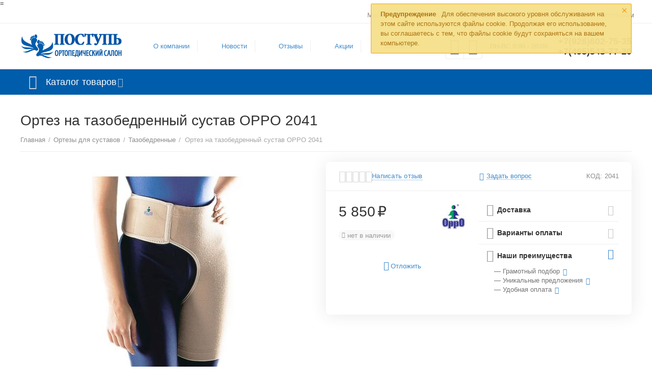

--- FILE ---
content_type: text/html; charset=utf-8
request_url: https://stopa03.ru/ortezy-dlya-sustavov/tazobedrennye/2041-ortez-na-tazobedrennyy-sustav/
body_size: 24568
content:

<!DOCTYPE html>
<html 

    lang="ru"
    dir="ltr"
    class=""
>
<head>
<title>Ортез на тазобедренный сустав OPPO 2041: по цене 5 850₽ с доставкой по России</title>

<base href="https://stopa03.ru/" />
<meta http-equiv="Content-Type" content="text/html; charset=utf-8" data-ca-mode="" />
<meta name="viewport" content="initial-scale=1.0, width=device-width" />

<meta name="description" content="Ортез на тазобедренный сустав OPPO 2041: купить по цене 5 850₽ в ортопедическом салоне «Поступь» в Пушкино. ✅В наличии. ✌Гарантия качества. ✈Быстрая доставка по России. ⏩Заказывайте онлайн!" />


    <!-- Keywords tag has been cut -->

<meta name="format-detection" content="telephone=no">

            <link rel="canonical" href="https://stopa03.ru/ortezy-dlya-sustavov/tazobedrennye/2041-ortez-na-tazobedrennyy-sustav/" />    
    


    <!-- Inline script moved to the bottom of the page -->
    <meta property="og:type" content="website" />
<meta property="og:locale" content="ru_RU" />
<meta property="og:title" content="Ортез на тазобедренный сустав OPPO 2041: по цене 5 850₽ с доставкой по России" />
<meta property="og:description" content="Ортез на тазобедренный сустав OPPO 2041: купить по цене 5 850₽ в ортопедическом салоне «Поступь» в Пушкино. ✅В наличии. ✌Гарантия качества. ✈Быстрая доставка по России. ⏩Заказывайте онлайн!" />
<meta property="og:url" content="https://stopa03.ru/ortezy-dlya-sustavov/tazobedrennye/2041-ortez-na-tazobedrennyy-sustav/" />
    <meta property="og:image" content="https://stopa03.ru/images/detailed/18/2041.jpg" />


<script src="//code.jivo.ru/widget/y52EyWzYsq" async></script>
=


    <link href="https://stopa03.ru/images/logos/8/favicon.ico" rel="shortcut icon" type="image/vnd.microsoft.icon" />


<link type="text/css" rel="stylesheet" href="https://stopa03.ru/var/cache/misc/assets/design/themes/abt__unitheme2/css/standalone.8f24f78261a6d47f37014d86a394ce95.css?1759489599" />
<script data-no-defer>
    window.lazySizesConfig =  {
        loadMode: 2,
        hFac: 0.42857142857143,
        expand: 350,
        expFactor: 1,
        preloadAfterLoad: false
    };
    document.addEventListener('lazybeforeunveil', function(e){
        let element = e.target;
        var bg = element.getAttribute('data-background-url');
        if(bg){
            var bgImg = $(new Image());
            bgImg.attr('src', bg);
            bgImg.on('load', function () {
                $(element).css({
                    'background-image': "url('" + bg + "')"
                }).removeAttr('data-background-url')
            });
        }
    });
</script>
    <!-- Inline script moved to the bottom of the page -->


<script src="https://smartcaptcha.yandexcloud.net/captcha.js" defer></script>
<link rel="preload" href="https://stopa03.ru/images/logos/8/logo-postup-stopa__2_.png" as="image">
<link rel="preload" href="https://stopa03.ru/images/thumbnails/550/450/detailed/18/2041.jpg" as="image">
</head>

<body>
    
	<!-- Inline script moved to the bottom of the page -->



        
        <div class="ty-tygh  " id="tygh_container">

        <div id="ajax_overlay" class="ty-ajax-overlay"></div>
<div id="ajax_loading_box" class="ty-ajax-loading-box"></div>

        <div class="cm-notification-container notification-container">
    <div class="cm-notification-content notification-content alert-warning" data-ca-notification-key="afaf4ddcfbefb31cd7a88d8913d995e6">
        <button type="button" class="close cm-notification-close " data-dismiss="alert">&times;</button>
        <strong>Предупреждение</strong>
        Для обеспечения высокого уровня обслуживания на этом сайте используются файлы cookie. Продолжая его использование, вы соглашаетесь с тем, что файлы cookie будут сохраняться на вашем компьютере. 
    </div>
</div>

        <div class="ty-helper-container " id="tygh_main_container">
            
                 
                
<div class="tygh-top-panel clearfix">
        <div class="container-fluid  top-grid">
                                            
                                        
                <div class="container-fluid-row">
<div class="row-fluid ">        <div class="span16 top-links-grid " >
                    <div class="top-quick-links ty-float-right">
                
    

        <div class="ty-text-links-wrapper">
        <span id="sw_text_links_87" class="ty-text-links-btn cm-combination visible-phone">
            <i class="ty-icon-short-list"></i>
            <i class="ty-icon-down-micro ty-text-links-btn__arrow"></i>
        </span>
    
        <ul id="text_links_87" class="ty-text-links cm-popup-box ty-text-links_show_inline">
                            <li class="ty-text-links__item ty-level-0">
                    <a class="ty-text-links__a"
                                                    href="https://stopa03.ru/kontakty/"
                                                                    >
                        Магазин в Пушкино
                    </a>
                                    </li>
                            <li class="ty-text-links__item ty-level-0 ty-quick-menu__delivery">
                    <a class="ty-text-links__a"
                                                    href="https://stopa03.ru/oplata-i-dostavka/"
                                                                    >
                        Доставка и оплата
                    </a>
                                    </li>
                            <li class="ty-text-links__item ty-level-0 ty-quick-menu__pickup">
                    <a class="ty-text-links__a"
                                                    href="https://stopa03.ru/samovyvoz/"
                                                                    >
                        Пункты самовывоза
                    </a>
                                    </li>
                            <li class="ty-text-links__item ty-level-0">
                    <a class="ty-text-links__a"
                                                    href="/obmen-i-vozvrat"
                                                                    >
                        Возврат
                    </a>
                                    </li>
                            <li class="ty-text-links__item ty-level-0">
                    <a class="ty-text-links__a"
                                                    href="/ortopedicheskie-izdeliya-optom"
                                                                    >
                        Оптовикам
                    </a>
                                    </li>
                    </ul>

        </div>
    
                    </div>
            </div>
</div>
    </div>
    
    </div>

</div>

<div class="tygh-header clearfix">
        <div class="container-fluid  header-grid  advanced-header">
                                            
                <div class="container-fluid-row">
<div class="row-fluid ">        <div class="span4 top-logo-grid " >
                    <div class="top-logo ">
                <div class="ty-logo-container">
    
            <a href="https://stopa03.ru/" title="Logo">
        
    

    





    
    
                            
        
        <img class="ty-pict  ty-logo-container__image   cm-image" id="det_img_763676455"  src="https://stopa03.ru/images/logos/8/logo-postup-stopa__2_.png"  width="306" height="77" alt="Logo" title="Logo" />


    
            </a>
    </div>

                    </div>
            </div>

    
                                        
                
        <div class="span7 top-header-menu ms-menu-center " >
                    <div class="hidden-phone ">
                


    
        <ul id="text_links_89" class="ty-text-links">
                            <li class="ty-text-links__item ty-level-0">
                    <a class="ty-text-links__a"
                                                    href="/o-kompanii-new"
                                                                    >
                        О компании
                    </a>
                                    </li>
                            <li class="ty-text-links__item ty-level-0">
                    <a class="ty-text-links__a"
                                                    href="/novosti/"
                                                                    >
                        Новости
                    </a>
                                    </li>
                            <li class="ty-text-links__item ty-level-0">
                    <a class="ty-text-links__a"
                                                    href="https://stopa03.ru/otzyvy-ru/?thread_id=1"
                                                                    >
                        Отзывы
                    </a>
                                    </li>
                            <li class="ty-text-links__item ty-level-0">
                    <a class="ty-text-links__a"
                                                    href="/promotions/"
                                                                    >
                        Акции
                    </a>
                                    </li>
                            <li class="ty-text-links__item ty-level-0">
                    <a class="ty-text-links__a"
                                                    href="/kontakty/"
                                                                    >
                        Контакты
                    </a>
                                    </li>
                    </ul>

    
                    </div>
            </div>

    
                                        
                
        <div class="span5 ms-menu-right-block top-phones " >
                    <div class="top-buttons-grid hidden-phone ">
                
        <div class="ut2-compared-products" id="abt__ut2_compared_products">
        <a class="cm-tooltip ty-compare__a " href="https://stopa03.ru/compare/" rel="nofollow" title="Просмотреть Список сравнения"><i class="ut2-icon-baseline-equalizer"></i></a>
        <!--abt__ut2_compared_products--></div>

        <div class="ut2-wishlist-count" id="abt__ut2_wishlist_count">
        <a class="cm-tooltip ty-wishlist__a " href="https://stopa03.ru/wishlist/" rel="nofollow" title="Просмотреть список отложенных товаров"><i class="ut2-icon-baseline-favorite-border"></i></a>
        <!--abt__ut2_wishlist_count--></div>

                    </div><div class="ty-wysiwyg-content"  data-ca-live-editor-object-id="0" data-ca-live-editor-object-type=""><div class="ms-header-work-hours">
<p class="uppercase">
    пн-вс 9:00 - 20:00
</p>
</div></div><div class="top-phones-grid ">
                <div class="ty-wysiwyg-content"  data-ca-live-editor-object-id="0" data-ca-live-editor-object-type=""><div class="ut2-pn">
	<div class="ut2-pn__items">
		<a href="tel:+7(926)602-75-35">+7(926)602-75-35</a>
		<a href="tel:+7(495)543-77-20">+7(495)543-77-20</a>
	</div>
	<div class="ut2-pn__link">
			</div>
</div></div>
                    </div>
            </div>
</div>
    </div>
                                        
                <div class="container-fluid-row container-fluid-row-full-width top-menu-grid">
<div class="row-fluid ">        <div class="span16 " >
                    <div class="row-fluid ">        <div class="span16 top-left-grid " >
                    <div class="row-fluid ">        <div class="span16 menu-grid " >
                    <div class="ty-dropdown-box   top-menu-grid-vetrtical">
        <div id="sw_dropdown_93" class="ty-dropdown-box__title cm-combination ">
            
                            <a>Каталог товаров</a>
                        

        </div>
        <div id="dropdown_93" class="cm-popup-box ty-dropdown-box__content hidden">
            

<a href="javascript:void(0);" rel="nofollow" class="ut2-btn-close hidden" onclick="$(this).parent().prev().removeClass('open');$(this).parent().addClass('hidden');"><i class="ut2-icon-baseline-close"></i></a><div class="ut2-menu__inbox"><ul class="ty-menu__items cm-responsive-menu"><li class="ty-menu__item cm-menu-item-responsive first-lvl" data-subitems-count="6" data-settings-cols="4"><a class="ty-menu__item-toggle ty-menu__menu-btn visible-phone cm-responsive-menu-toggle"><i class="ut2-icon-outline-expand_more"></i></a><a href="/izdeliya-dlya-stopy/" class="ty-menu__item-link a-first-lvl"><span class="menu-lvl-ctn exp-wrap">

    



                    
                    
                    
            


            
    
    <img class="ty-pict  ut2-mwi-icon lazyload   cm-image"   data-src="https://stopa03.ru/images/abt__ut2/menu-with-icon/11/for-insoles_jxku-hm.png"  alt="" title="" src="[data-uri]" width="64" height="64" />

<span><bdi>Изделия для стопы</bdi><br><span class="exp-mwi-text">для стоп</span></span><i class="icon-right-dir ut2-icon-outline-arrow_forward"></i></span></a><div class="ty-menu__submenu" id="topmenu_60_93_1736358610">    
        <div class="ty-menu__submenu-items ty-menu__submenu-items-simple cm-responsive-menu-submenu" data-cols-count="4" style="min-height:490px">
                    <div class="ty-menu__submenu-item" style="width:25%">
        <a class="ty-menu__submenu-link" href="https://stopa03.ru/izdeliya-dlya-stopy/individualnye-stelki/">            <bdi>Индивидуальные стельки</bdi>
        </a>
    </div>
        <div class="ty-menu__submenu-item" style="width:25%">
        <a class="ty-menu__submenu-link" href="https://stopa03.ru/izdeliya-dlya-stopy/ortopedicheskie-stelki/">            <bdi>Типовые стельки</bdi>
        </a>
    </div>
        <div class="ty-menu__submenu-item" style="width:25%">
        <a class="ty-menu__submenu-link" href="https://stopa03.ru/izdeliya-dlya-stopy/stelki-s-zhidkim-gelem-therapeutic/">            <bdi>Therapeutic с жидким гелем </bdi>
        </a>
    </div>
        <div class="ty-menu__submenu-item" style="width:25%">
        <a class="ty-menu__submenu-link" href="https://stopa03.ru/izdeliya-dlya-stopy/polustelki/">            <bdi>Полустельки</bdi>
        </a>
    </div>
        <div class="ty-menu__submenu-item" style="width:25%">
        <a class="ty-menu__submenu-link" href="https://stopa03.ru/izdeliya-dlya-stopy/podpyatochniki/">            <bdi>Подпяточники</bdi>
        </a>
    </div>
        <div class="ty-menu__submenu-item" style="width:25%">
        <a class="ty-menu__submenu-link" href="https://stopa03.ru/izdeliya-dlya-stopy/vkladyshi/">            <bdi>Вкладыши</bdi>
        </a>
    </div>

    <div class="ut2-mwi-html bottom hidden-phone"><p><img src="https://stopa03.ru/images/companies/1/Images%20for%20blog/dising-stopy.png?1629374575750" alt="красивая стопа" title="красивая стопа"></p></div>

        </div>
    

</div></li><li class="ty-menu__item cm-menu-item-responsive first-lvl" data-subitems-count="5" data-settings-cols="4"><a class="ty-menu__item-toggle ty-menu__menu-btn visible-phone cm-responsive-menu-toggle"><i class="ut2-icon-outline-expand_more"></i></a><a href="/korsety-dlya-pozvonochnika/" class="ty-menu__item-link a-first-lvl"><span class="menu-lvl-ctn exp-wrap">

    



                    
                    
                    
            


            
    
    <img class="ty-pict  ut2-mwi-icon lazyload   cm-image"   data-src="https://stopa03.ru/images/abt__ut2/menu-with-icon/11/ic-korset.png"  alt="" title="" src="[data-uri]" width="64" height="64" />

<span><bdi>Корсеты для позвоночника</bdi><br><span class="exp-mwi-text">для спины</span></span><i class="icon-right-dir ut2-icon-outline-arrow_forward"></i></span></a><div class="ty-menu__submenu" id="topmenu_60_93_3504693764">    
        <div class="ty-menu__submenu-items ty-menu__submenu-items-simple cm-responsive-menu-submenu" data-cols-count="4" style="min-height:490px">
                    <div class="ty-menu__submenu-item" style="width:25%">
        <a class="ty-menu__submenu-link" href="https://stopa03.ru/korsety-dlya-pozvonochnika/sheynyy-otdel/">            <bdi>Шейный отдел</bdi>
        </a>
    </div>
        <div class="ty-menu__submenu-item" style="width:25%">
        <a class="ty-menu__submenu-link" href="https://stopa03.ru/korsety-dlya-pozvonochnika/grudnoy-otdel/">            <bdi>Грудной отдел</bdi>
        </a>
    </div>
        <div class="ty-menu__submenu-item" style="width:25%">
        <a class="ty-menu__submenu-link" href="https://stopa03.ru/korsety-dlya-pozvonochnika/poyasnichno-krestcovyy-otdel/">            <bdi>Пояснично-крестцовый отдел</bdi>
        </a>
    </div>
        <div class="ty-menu__submenu-item" style="width:25%">
        <a class="ty-menu__submenu-link" href="https://stopa03.ru/korsety-dlya-pozvonochnika/poyasnichnyy-otdel/">            <bdi>Поясничный отдел</bdi>
        </a>
    </div>
        <div class="ty-menu__submenu-item" style="width:25%">
        <a class="ty-menu__submenu-link" href="https://stopa03.ru/korsety-dlya-pozvonochnika/grudo-poyasnichno-krestcovyy-otdel/">            <bdi>Грудо-пояснично-крестцовый отдел</bdi>
        </a>
    </div>

    <div class="ut2-mwi-html bottom hidden-phone"><p><img src="https://stopa03.ru/images/companies/1/Images%20for%20blog/dising-korsety.png?1629274798668" alt="отрезы для спины" title="отрезы для спины"></p></div>

        </div>
    

</div></li><li class="ty-menu__item cm-menu-item-responsive first-lvl" data-subitems-count="7" data-settings-cols="4"><a class="ty-menu__item-toggle ty-menu__menu-btn visible-phone cm-responsive-menu-toggle"><i class="ut2-icon-outline-expand_more"></i></a><a href="/ortezy-dlya-sustavov/" class="ty-menu__item-link a-first-lvl"><span class="menu-lvl-ctn exp-wrap">

    



                    
                    
                    
            


            
    
    <img class="ty-pict  ut2-mwi-icon lazyload   cm-image"   data-src="https://stopa03.ru/images/abt__ut2/menu-with-icon/11/ic-sustav.png"  alt="" title="" src="[data-uri]" width="24" height="24" />

<span><bdi>Ортезы для суставов</bdi><br><span class="exp-mwi-text">поддержка суставов</span></span><i class="icon-right-dir ut2-icon-outline-arrow_forward"></i></span></a><div class="ty-menu__submenu" id="topmenu_60_93_248588716">    
        <div class="ty-menu__submenu-items ty-menu__submenu-items-simple cm-responsive-menu-submenu" data-cols-count="4" style="min-height:490px">
                    <div class="ty-menu__submenu-item" style="width:25%">
        <a class="ty-menu__submenu-link" href="https://stopa03.ru/ortezy-dlya-sustavov/na-golenostopnyy-sustav/">            <bdi>На голеностопный сустав</bdi>
        </a>
    </div>
        <div class="ty-menu__submenu-item" style="width:25%">
        <a class="ty-menu__submenu-link" href="https://stopa03.ru/ortezy-dlya-sustavov/kistevye/">            <bdi>Кистевые</bdi>
        </a>
    </div>
        <div class="ty-menu__submenu-item" style="width:25%">
        <a class="ty-menu__submenu-link" href="https://stopa03.ru/ortezy-dlya-sustavov/kolennye/">            <bdi>Коленные</bdi>
        </a>
    </div>
        <div class="ty-menu__submenu-item" style="width:25%">
        <a class="ty-menu__submenu-link" href="https://stopa03.ru/ortezy-dlya-sustavov/loktevye/">            <bdi>Локтевые</bdi>
        </a>
    </div>
        <div class="ty-menu__submenu-item" style="width:25%">
        <a class="ty-menu__submenu-link" href="https://stopa03.ru/ortezy-dlya-sustavov/luchezapyastnype/">            <bdi>Лучезапястные</bdi>
        </a>
    </div>
        <div class="ty-menu__submenu-item" style="width:25%">
        <a class="ty-menu__submenu-link" href="https://stopa03.ru/ortezy-dlya-sustavov/plechevye/">            <bdi>Плечевые</bdi>
        </a>
    </div>
        <div class="ty-menu__submenu-item" style="width:25%">
        <a class="ty-menu__submenu-link" href="https://stopa03.ru/ortezy-dlya-sustavov/tazobedrennye/">            <bdi>Тазобедренные</bdi>
        </a>
    </div>

    <div class="ut2-mwi-html bottom hidden-phone"><p><img src="https://stopa03.ru/images/companies/1/Images%20for%20blog/dising-ortez.png?1629384625108" alt="ортезы для суставов" title="ортезы для суставов"></p></div>

        </div>
    

</div></li><li class="ty-menu__item cm-menu-item-responsive first-lvl" data-subitems-count="4" data-settings-cols="4"><a class="ty-menu__item-toggle ty-menu__menu-btn visible-phone cm-responsive-menu-toggle"><i class="ut2-icon-outline-expand_more"></i></a><a href="/medicinskie-bandazhi/" class="ty-menu__item-link a-first-lvl"><span class="menu-lvl-ctn exp-wrap">

    



                    
                    
                    
            


            
    
    <img class="ty-pict  ut2-mwi-icon lazyload   cm-image"   data-src="https://stopa03.ru/images/abt__ut2/menu-with-icon/11/ic-bandag.png"  alt="" title="" src="[data-uri]" width="24" height="24" />

<span><bdi>Медицинские бандажи</bdi><br><span class="exp-mwi-text">бандажи</span></span><i class="icon-right-dir ut2-icon-outline-arrow_forward"></i></span></a><div class="ty-menu__submenu" id="topmenu_60_93_4108875088">    
        <div class="ty-menu__submenu-items ty-menu__submenu-items-simple cm-responsive-menu-submenu" data-cols-count="4" style="min-height:490px">
                    <div class="ty-menu__submenu-item" style="width:25%">
        <a class="ty-menu__submenu-link" href="https://stopa03.ru/medicinskie-bandazhi/protivogryzhevye/">            <bdi>Противогрыжевые</bdi>
        </a>
    </div>
        <div class="ty-menu__submenu-item" style="width:25%">
        <a class="ty-menu__submenu-link" href="https://stopa03.ru/medicinskie-bandazhi/posleoperacionnye/">            <bdi>Послеоперационные</bdi>
        </a>
    </div>
        <div class="ty-menu__submenu-item" style="width:25%">
        <a class="ty-menu__submenu-link" href="https://stopa03.ru/medicinskie-bandazhi/do-i-poslerodovye/">            <bdi>До и послеродовые</bdi>
        </a>
    </div>
        <div class="ty-menu__submenu-item" style="width:25%">
        <a class="ty-menu__submenu-link" href="https://stopa03.ru/medicinskie-bandazhi/pri-opuschenii-vnutrennih-organov/">            <bdi>При опущении внутренних органов</bdi>
        </a>
    </div>

    <div class="ut2-mwi-html bottom hidden-phone"><p><img src="https://stopa03.ru/images/companies/1/Images%20for%20blog/dising-bandage.jpg?1632147134851" alt="медицинские бандажи" title="медицинские бандажи"></p></div>

        </div>
    

</div></li><li class="ty-menu__item cm-menu-item-responsive first-lvl" data-subitems-count="7" data-settings-cols="4"><a class="ty-menu__item-toggle ty-menu__menu-btn visible-phone cm-responsive-menu-toggle"><i class="ut2-icon-outline-expand_more"></i></a><a href="/kompressionnyy-trikotazh/" class="ty-menu__item-link a-first-lvl"><span class="menu-lvl-ctn exp-wrap">

    



                    
                    
                    
            


            
    
    <img class="ty-pict  ut2-mwi-icon lazyload   cm-image"   data-src="https://stopa03.ru/images/abt__ut2/menu-with-icon/11/ic-kompressionka_lvob-40.png"  alt="" title="" src="[data-uri]" width="24" height="24" />

<span><bdi>Компрессионный трикотаж</bdi><br><span class="exp-mwi-text">компрессионные изделия</span></span><i class="icon-right-dir ut2-icon-outline-arrow_forward"></i></span></a><div class="ty-menu__submenu" id="topmenu_60_93_506504184">    
        <div class="ty-menu__submenu-items ty-menu__submenu-items-simple cm-responsive-menu-submenu" data-cols-count="4" style="min-height:490px">
                    <div class="ty-menu__submenu-item" style="width:25%">
        <a class="ty-menu__submenu-link" href="https://stopa03.ru/kompressionnyy-trikotazh/kolgoty/">            <bdi>Колготы</bdi>
        </a>
    </div>
        <div class="ty-menu__submenu-item" style="width:25%">
        <a class="ty-menu__submenu-link" href="https://stopa03.ru/kompressionnyy-trikotazh/chulki/">            <bdi>Чулки</bdi>
        </a>
    </div>
        <div class="ty-menu__submenu-item" style="width:25%">
        <a class="ty-menu__submenu-link" href="https://stopa03.ru/kompressionnyy-trikotazh/golfy/">            <bdi>Гольфы</bdi>
        </a>
    </div>
        <div class="ty-menu__submenu-item" style="width:25%">
        <a class="ty-menu__submenu-link" href="https://stopa03.ru/kompressionnyy-trikotazh/gospitalnyy-trikotazh/">            <bdi>Госпитальный трикотаж</bdi>
        </a>
    </div>
        <div class="ty-menu__submenu-item" style="width:25%">
        <a class="ty-menu__submenu-link" href="https://stopa03.ru/kompressionnyy-trikotazh/aksessuary/">            <bdi>Аксессуары</bdi>
        </a>
    </div>
        <div class="ty-menu__submenu-item" style="width:25%">
        <a class="ty-menu__submenu-link" href="https://stopa03.ru/kompressionnyy-trikotazh/rukava/">            <bdi>Рукава</bdi>
        </a>
    </div>
        <div class="ty-menu__submenu-item" style="width:25%">
        <a class="ty-menu__submenu-link" href="https://stopa03.ru/kompressionnyy-trikotazh/elastichnyi-bint/">            <bdi>Эластичные бинты</bdi>
        </a>
    </div>

    <div class="ut2-mwi-html bottom hidden-phone"><p><img src="https://stopa03.ru/images/companies/1/Images%20for%20blog/dising-kompress.png?1629451419477" alt="изделия компрессионные" title="изделия компрессионные"></p></div>

        </div>
    

</div></li><li class="ty-menu__item cm-menu-item-responsive first-lvl" data-subitems-count="7" data-settings-cols="4"><a class="ty-menu__item-toggle ty-menu__menu-btn visible-phone cm-responsive-menu-toggle"><i class="ut2-icon-outline-expand_more"></i></a><a href="/sredstva-reabilitacii/" class="ty-menu__item-link a-first-lvl"><span class="menu-lvl-ctn exp-wrap">

    



                    
                    
                    
            


            
    
    <img class="ty-pict  ut2-mwi-icon lazyload   cm-image"   data-src="https://stopa03.ru/images/abt__ut2/menu-with-icon/11/ic-reabilitaciya.png"  alt="" title="" src="[data-uri]" width="24" height="24" />

<span><bdi>Средства реабилитации</bdi><br><span class="exp-mwi-text">средства восстановления</span></span><i class="icon-right-dir ut2-icon-outline-arrow_forward"></i></span></a><div class="ty-menu__submenu" id="topmenu_60_93_3459990144">    
        <div class="ty-menu__submenu-items ty-menu__submenu-items-simple cm-responsive-menu-submenu" data-cols-count="4" style="min-height:490px">
                    <div class="ty-menu__submenu-item" style="width:25%">
        <a class="ty-menu__submenu-link" href="https://stopa03.ru/sredstva-reabilitacii/binty-polimernye/">            <bdi>Бинты полимерные</bdi>
        </a>
    </div>
        <div class="ty-menu__submenu-item" style="width:25%">
        <a class="ty-menu__submenu-link" href="https://stopa03.ru/sredstva-reabilitacii/kresla-kolyaski/">            <bdi>Кресла-коляски</bdi>
        </a>
    </div>
        <div class="ty-menu__submenu-item" style="width:25%">
        <a class="ty-menu__submenu-link" href="https://stopa03.ru/sredstva-reabilitacii/palki-dlya-skandinavskoy-hodby/">            <bdi>Палки для скандинавской ходьбы</bdi>
        </a>
    </div>
        <div class="ty-menu__submenu-item" style="width:25%">
        <a class="ty-menu__submenu-link" href="https://stopa03.ru/sredstva-reabilitacii/protivoprolezhnevye-matrasy/">            <bdi>Противопролежневые матрасы</bdi>
        </a>
    </div>
        <div class="ty-menu__submenu-item" style="width:25%">
        <a class="ty-menu__submenu-link" href="https://stopa03.ru/sredstva-reabilitacii/trosti-i-kostyli/">            <bdi>Трости и костыли</bdi>
        </a>
    </div>
        <div class="ty-menu__submenu-item" style="width:25%">
        <a class="ty-menu__submenu-link" href="https://stopa03.ru/sredstva-reabilitacii/uhod-za-lezhachimi-bolnymi/">            <bdi>Уход за больными</bdi>
        </a>
    </div>
        <div class="ty-menu__submenu-item" style="width:25%">
        <a class="ty-menu__submenu-link" href="https://stopa03.ru/sredstva-reabilitacii/hodunki/">            <bdi>Ходунки</bdi>
        </a>
    </div>

    <div class="ut2-mwi-html bottom hidden-phone"><p><img src="https://stopa03.ru/images/companies/1/Images%20for%20blog/dising-reabilitaciya.png" alt="для реабилитации" title="для реабилитации"></p></div>

        </div>
    

</div></li><li class="ty-menu__item cm-menu-item-responsive first-lvl" data-subitems-count="5" data-settings-cols="4"><a class="ty-menu__item-toggle ty-menu__menu-btn visible-phone cm-responsive-menu-toggle"><i class="ut2-icon-outline-expand_more"></i></a><a href="/massazhnye-izdeliya/" class="ty-menu__item-link a-first-lvl"><span class="menu-lvl-ctn exp-wrap">

    



                    
                    
                    
            


            
    
    <img class="ty-pict  ut2-mwi-icon lazyload   cm-image"   data-src="https://stopa03.ru/images/abt__ut2/menu-with-icon/11/ic-massage.png"  alt="" title="" src="[data-uri]" width="24" height="24" />

<span><bdi>Массажные изделия</bdi><br><span class="exp-mwi-text">массажеры</span></span><i class="icon-right-dir ut2-icon-outline-arrow_forward"></i></span></a><div class="ty-menu__submenu" id="topmenu_60_93_3884915956">    
        <div class="ty-menu__submenu-items ty-menu__submenu-items-simple cm-responsive-menu-submenu" data-cols-count="4" style="min-height:490px">
                    <div class="ty-menu__submenu-item" style="width:25%">
        <a class="ty-menu__submenu-link" href="https://stopa03.ru/massazhnye-izdeliya/applikatory-kuznecova/">            <bdi>Аппликаторы Кузнецова</bdi>
        </a>
    </div>
        <div class="ty-menu__submenu-item" style="width:25%">
        <a class="ty-menu__submenu-link" href="https://stopa03.ru/massazhnye-izdeliya/applikatory-lyapko/">            <bdi>Аппликаторы Ляпко</bdi>
        </a>
    </div>
        <div class="ty-menu__submenu-item" style="width:25%">
        <a class="ty-menu__submenu-link" href="https://stopa03.ru/massazhnye-izdeliya/massazhery/">            <bdi>Массажеры</bdi>
        </a>
    </div>
        <div class="ty-menu__submenu-item" style="width:25%">
        <a class="ty-menu__submenu-link" href="https://stopa03.ru/massazhnye-izdeliya/myachi/">            <bdi>Мячи</bdi>
        </a>
    </div>
        <div class="ty-menu__submenu-item" style="width:25%">
        <a class="ty-menu__submenu-link" href="https://stopa03.ru/massazhnye-izdeliya/trenazhery/">            <bdi>Тренажеры</bdi>
        </a>
    </div>

    <div class="ut2-mwi-html bottom hidden-phone"><p><img src="https://stopa03.ru/images/companies/1/Images%20for%20blog/dising-massag.png?1629277254561" alt="массажные изделия" title="массажные изделия"></p></div>

        </div>
    

</div></li><li class="ty-menu__item cm-menu-item-responsive first-lvl" data-subitems-count="3" data-settings-cols="4"><a class="ty-menu__item-toggle ty-menu__menu-btn visible-phone cm-responsive-menu-toggle"><i class="ut2-icon-outline-expand_more"></i></a><a href="/lechebnaya-kosmetika/" class="ty-menu__item-link a-first-lvl"><span class="menu-lvl-ctn exp-wrap">

    



                    
                    
                    
            


            
    
    <img class="ty-pict  ut2-mwi-icon lazyload   cm-image"   data-src="https://stopa03.ru/images/abt__ut2/menu-with-icon/11/ic-kosmetik.png"  alt="" title="" src="[data-uri]" width="24" height="24" />

<span><bdi>Лечебная косметика</bdi><br><span class="exp-mwi-text">косметические средства</span></span><i class="icon-right-dir ut2-icon-outline-arrow_forward"></i></span></a><div class="ty-menu__submenu" id="topmenu_60_93_1235176195">    
        <div class="ty-menu__submenu-items ty-menu__submenu-items-simple cm-responsive-menu-submenu" data-cols-count="4" style="min-height:490px">
                    <div class="ty-menu__submenu-item" style="width:25%">
        <a class="ty-menu__submenu-link" href="https://stopa03.ru/lechebnaya-kosmetika/gehwol/">            <bdi>GEHWOL</bdi>
        </a>
    </div>
        <div class="ty-menu__submenu-item" style="width:25%">
        <a class="ty-menu__submenu-link" href="https://stopa03.ru/lechebnaya-kosmetika/antiseptiki/">            <bdi>Антисептики</bdi>
        </a>
    </div>
        <div class="ty-menu__submenu-item" style="width:25%">
        <a class="ty-menu__submenu-link" href="https://stopa03.ru/lechebnaya-kosmetika/zuda/">            <bdi>Suda</bdi>
        </a>
    </div>

    <div class="ut2-mwi-html bottom hidden-phone"><p><img src="https://stopa03.ru/images/companies/1/Images%20for%20blog/dising-kosmetik.jpg?1632148722291" alt="лечебная косметика" title="лечебная косметика"></p></div>

        </div>
    

</div></li><li class="ty-menu__item cm-menu-item-responsive ty-menu__item-active first-lvl" data-subitems-count="2" data-settings-cols="4"><a class="ty-menu__item-toggle ty-menu__menu-btn visible-phone cm-responsive-menu-toggle"><i class="ut2-icon-outline-expand_more"></i></a><a href="/ortopedicheskie-izdeliya-dlya-sna-i-otdyha/" class="ty-menu__item-link a-first-lvl"><span class="menu-lvl-ctn exp-wrap">

    



                    
                    
                    
            


            
    
    <img class="ty-pict  ut2-mwi-icon lazyload   cm-image"   data-src="https://stopa03.ru/images/abt__ut2/menu-with-icon/11/ic-pillow.png"  alt="" title="" src="[data-uri]" width="24" height="24" />

<span><bdi>Ортопедические изделия для сна и отдыха</bdi><br><span class="exp-mwi-text">подушки для сна</span></span><i class="icon-right-dir ut2-icon-outline-arrow_forward"></i></span></a><div class="ty-menu__submenu" id="topmenu_60_93_1522228876">    
        <div class="ty-menu__submenu-items ty-menu__submenu-items-simple cm-responsive-menu-submenu" data-cols-count="4" style="min-height:490px">
                    <div class="ty-menu__submenu-item" style="width:25%">
        <a class="ty-menu__submenu-link" href="https://stopa03.ru/ortopedicheskie-izdeliya-dlya-sna-i-otdyha/podushki/">            <bdi>Подушки</bdi>
        </a>
    </div>
        <div class="ty-menu__submenu-item" style="width:25%">
        <a class="ty-menu__submenu-link" href="https://stopa03.ru/ortopedicheskie-izdeliya-dlya-sna-i-otdyha/matrasy/">            <bdi>Матрасы</bdi>
        </a>
    </div>

    <div class="ut2-mwi-html bottom hidden-phone"><p><img src="https://stopa03.ru/images/companies/1/Images%20for%20blog/dising-sleep.png?1629383803196" alt="ортопедические подушки" title="ортопедические подушки"></p></div>

        </div>
    

</div></li><li class="ty-menu__item cm-menu-item-responsive first-lvl" data-subitems-count="5" data-settings-cols="4"><a class="ty-menu__item-toggle ty-menu__menu-btn visible-phone cm-responsive-menu-toggle"><i class="ut2-icon-outline-expand_more"></i></a><a href="/ortopedicheskaya-obuv/" class="ty-menu__item-link a-first-lvl"><span class="menu-lvl-ctn exp-wrap">

    



                    
                    
                    
            


            
    
    <img class="ty-pict  ut2-mwi-icon lazyload   cm-image"   data-src="https://stopa03.ru/images/abt__ut2/menu-with-icon/11/ic-shoes.png"  alt="" title="" src="[data-uri]" width="24" height="24" />

<span><bdi>Ортопедическая обувь</bdi><br><span class="exp-mwi-text">специальная обувь</span></span><i class="icon-right-dir ut2-icon-outline-arrow_forward"></i></span></a><div class="ty-menu__submenu" id="topmenu_60_93_2885213716">    
        <div class="ty-menu__submenu-items cm-responsive-menu-submenu  clearfix" style="min-height:490px">
            <div style="min-height:490px">
                

    
    <div class="ty-menu__submenu-col"  style="width:25%">
                    <div class="second-lvl" data-elem-index="0">
                
                                <div class="ty-menu__submenu-item-header">
                    <a href="https://stopa03.ru/ortopedicheskaya-obuv/terapevticheskaya/" class="ty-menu__submenu-link no-items">                        <bdi>Терапевтическая</bdi>
                    </a>
                                    </div>
                            </div>
                    <div class="second-lvl" data-elem-index="1">
                
                                <div class="ty-menu__submenu-item-header">
                    <a href="https://stopa03.ru/ortopedicheskaya-obuv/muzhskaya/" class="ty-menu__submenu-link no-items">                        <bdi>Мужская</bdi>
                    </a>
                                    </div>
                            </div>
            </div>
    
    <div class="ty-menu__submenu-col"  style="width:25%">
                    <div class="second-lvl" data-elem-index="2">
                
                                <div class="ty-menu__submenu-item-header">
                    <a href="https://stopa03.ru/ortopedicheskaya-obuv/zhenskaya/" class="ty-menu__submenu-link no-items">                        <bdi>Женская</bdi>
                    </a>
                                    </div>
                            </div>
            </div>
    
    <div class="ty-menu__submenu-col"  style="width:25%">
                    <div class="second-lvl" data-elem-index="3">
                
                                <div class="ty-menu__submenu-item-header">
                    <a href="https://stopa03.ru/ortopedicheskaya-obuv/detskaya/" class="ty-menu__submenu-link">                        <bdi>Детская</bdi>
                    </a>
                                    </div>
                                    <a class="ty-menu__item-toggle visible-phone cm-responsive-menu-toggle">
                        <i class="ut2-icon-outline-expand_more"></i>
                    </a>
                    <div class="ty-menu__submenu" >
                                                    <div class="ty-menu__submenu-list cm-responsive-menu-submenu" >
                                                                
                                                                                                        <div class="ty-menu__submenu-item">
                                        <a href="https://stopa03.ru/ortopedicheskaya-obuv/detskaya/tufli-sandalii/" class="ty-menu__submenu-link">
                                            <bdi>Туфли и сандалии
                                                                                            </bdi>
                                        </a>
                                    </div>
                                                                                                        <div class="ty-menu__submenu-item">
                                        <a href="https://stopa03.ru/ortopedicheskaya-obuv/detskaya/boots/" class="ty-menu__submenu-link">
                                            <bdi>Ботинки
                                                                                            </bdi>
                                        </a>
                                    </div>
                                                                

                            </div>
                                                    
                                                                    </div>
                            </div>
            </div>
    
    <div class="ty-menu__submenu-col"  style="width:25%">
                    <div class="second-lvl" data-elem-index="4">
                
                                <div class="ty-menu__submenu-item-header">
                    <a href="https://stopa03.ru/ortopedicheskaya-obuv/krossovki/" class="ty-menu__submenu-link no-items">                        <bdi>Кроссовки</bdi>
                    </a>
                                    </div>
                            </div>
            </div>

    <div class="ut2-mwi-html bottom hidden-phone"><p><img src="https://stopa03.ru/images/companies/1/Images%20for%20blog/dising-obuv.png?1638888800148" alt="комфортная обувь" title="комфортная обувь"></p></div>

<!-- Inline script moved to the bottom of the page -->
            </div>
        </div>
    

</div></li><li class="ty-menu__item ty-menu__item-nodrop first-lvl" data-subitems-count="0" data-settings-cols="4"><a href="/fizioterapiya/" class="ty-menu__item-link a-first-lvl"><span class="menu-lvl-ctn exp-wrap">

    



                    
                    
                    
            


            
    
    <img class="ty-pict  ut2-mwi-icon lazyload   cm-image"   data-src="https://stopa03.ru/images/abt__ut2/menu-with-icon/11/ic-fisioterapy.png"  alt="" title="" src="[data-uri]" width="24" height="24" />

<span><bdi>Физиотерапия</bdi><br><span class="exp-mwi-text">физиотерапия</span></span></span></a></li><li class="ty-menu__item ty-menu__item-nodrop first-lvl" data-subitems-count="0" data-settings-cols="4"><a href="/solevye-lampy/" class="ty-menu__item-link a-first-lvl"><span class="menu-lvl-ctn exp-wrap">

    



                    
                    
                    
            


            
    
    <img class="ty-pict  ut2-mwi-icon lazyload   cm-image"   data-src="https://stopa03.ru/images/abt__ut2/menu-with-icon/11/ic-sol.png"  alt="" title="" src="[data-uri]" width="24" height="24" />

<span><bdi>Для дома</bdi><br><span class="exp-mwi-text">солевая лампа</span></span></span></a></li><li class="ty-menu__item cm-menu-item-responsive first-lvl" data-subitems-count="2" data-settings-cols="4"><a class="ty-menu__item-toggle ty-menu__menu-btn visible-phone cm-responsive-menu-toggle"><i class="ut2-icon-outline-expand_more"></i></a><a href="/uslugi-salona/" class="ty-menu__item-link a-first-lvl"><span class="menu-lvl-ctn exp-wrap">

    



                    
                    
                    
            


            
    
    <img class="ty-pict  ut2-mwi-icon lazyload   cm-image"   data-src="https://stopa03.ru/images/abt__ut2/menu-with-icon/11/ic-uslugi_4rx7-4i.png"  alt="" title="" src="[data-uri]" width="24" height="24" />

<span><bdi>Услуги салона</bdi><br><span class="exp-mwi-text">услуги в Поступи</span></span><i class="icon-right-dir ut2-icon-outline-arrow_forward"></i></span></a><div class="ty-menu__submenu" id="topmenu_60_93_2835822778">    
        <div class="ty-menu__submenu-items ty-menu__submenu-items-simple cm-responsive-menu-submenu" data-cols-count="4" style="min-height:490px">
                    <div class="ty-menu__submenu-item" style="width:25%">
        <a class="ty-menu__submenu-link" href="https://stopa03.ru/uslugi-salona/usluga-po-naraschivaniyu-podoshvy/">            <bdi>Услуга по наращиванию подошвы</bdi>
        </a>
    </div>
        <div class="ty-menu__submenu-item" style="width:25%">
        <a class="ty-menu__submenu-link" href="https://stopa03.ru/uslugi-salona/teypirovanie/">            <bdi>Тейпирование</bdi>
        </a>
    </div>


        </div>
    

</div></li><li class="ty-menu__item ty-menu__item-nodrop first-lvl last" data-subitems-count="0" data-settings-cols="4"><a href="/podarochnye-sertifikaty-ru/" class="ty-menu__item-link a-first-lvl"><span class="menu-lvl-ctn exp-wrap">

    



                    
                    
                    
            


            
    
    <img class="ty-pict  ut2-mwi-icon lazyload   cm-image"   data-src="https://stopa03.ru/images/abt__ut2/menu-with-icon/11/ic-sertifikat.png"  alt="" title="" src="[data-uri]" width="24" height="24" />

<span><bdi>Подарочные сертификаты</bdi><br><span class="exp-mwi-text">сертификаты на подарок</span></span></span></a></li>
</ul></div>

        </div>
    </div>
            </div>
</div>
            </div>
</div>
            </div>
</div>
    </div>
    
    </div>

</div>

<div class="tygh-content clearfix">
        <div class="container-fluid  content-grid">
                                            
                <div class="container-fluid-row">
<div class="row-fluid ">        <div class="span16 main-content-grid ut2-bottom" >
                    <!-- Inline script moved to the bottom of the page -->


<div class="ut2-pb ty-product-block ty-product-detail">
	
			<h1 class="ut2-pb__title" ><bdi>Ортез на тазобедренный сустав OPPO 2041</bdi></h1>
		

	 <div class="ut2-breadcrumbs__wrapper">
		 
			 <div id="breadcrumbs_12">

                    <div class="ty-breadcrumbs clearfix ">
            <a href="https://stopa03.ru/" class="ty-breadcrumbs__a"><bdi>Главная</bdi></a><span class="ty-breadcrumbs__slash">/</span><a href="https://stopa03.ru/ortezy-dlya-sustavov/" class="ty-breadcrumbs__a"><bdi>Ортезы для суставов</bdi></a><span class="ty-breadcrumbs__slash">/</span><a href="https://stopa03.ru/ortezy-dlya-sustavov/tazobedrennye/" class="ty-breadcrumbs__a"><bdi>Тазобедренные</bdi></a><span class="ty-breadcrumbs__slash">/</span><span class="ty-breadcrumbs__current"><bdi>Ортез на тазобедренный сустав OPPO 2041</bdi></span>
        </div>

        
                <!-- Inline script moved to the bottom of the page -->
            <!--breadcrumbs_12--></div>
		 

	 </div>

	<div class="ut2-pb__wrapper clearfix">

    
                                

    
    








































            <div class="ut2-pb__img-wrapper ty-product-block__img-wrapper">
                    
                    
                        <div class="ut2-pb__img cm-reload-67545" data-ca-previewer="true" id="product_images_67545_update">
								                        	


    
    
    
    
<div class="ab_vg-images-wrapper clearfix" data-ca-previewer="true">
                                        
            
    

    <div id="product_images_67545691334c165895" class="ty-product-img cm-preview-wrapper ab-vertical" style="max-height: 450px;">
    
    
    

    

        
        
                    
        
    
                


                                                                                
                                                                                                                                                        
                                        
                                                                                                                                                        
                                        
            


            
    
                                                            
                            
                                
        
        <a id="det_img_link_67545691334c165895_18571" data-ca-image-id="preview[product_images_67545691334c165895]" class="cm-image-previewer cm-previewer ty-previewer" data-ca-image-width="1043" data-ca-image-height="746" href="https://stopa03.ru/images/thumbnails/1043/854/detailed/18/2041.jpg" title=""><img class="ty-pict   lazyload   cm-image" id="det_img_67545691334c165895_18571"  src="https://stopa03.ru/images/thumbnails/550/450/detailed/18/2041.jpg"  alt="" title="" srcset="[data-uri]" src="[data-uri]" data-srcset="https://stopa03.ru/images/thumbnails/1100/900/detailed/18/2041.jpg 2x" lazy_load_disabled width="550" height="450" /><svg class="ty-pict__container" aria-hidden="true" width="550" height="450" viewBox="0 0 550 450" style="max-height: 100%; max-width: 100%; position: absolute; top: 0; left: 50%; transform: translateX(-50%); z-index: -1;"><rect fill="transparent" width="550" height="450"></rect></svg>
<span class="ty-previewer__icon hidden-phone"></span></a>


        
        
                            
    
            </div>

    
    

        </div>

<!--override with ab__image_previewers-->
    <!-- Inline script moved to the bottom of the page -->


<!-- Inline script moved to the bottom of the page -->



        <template id="ab__image_previewer_template_preview[product_images_67545691334c165895]">
                        <div class="pswp" tabindex="-1" role="dialog" aria-hidden="true">
            <div class="pswp__bg"></div>
            <div class="pswp__scroll-wrap">
                <div class="pswp__container">
                    <div class="pswp__item"></div>
                    <div class="pswp__item"></div>
                    <div class="pswp__item"></div>
                </div>
                <div class="pswp__ui pswp__ui--hidden">
                    <div class="pswp__top-bar">
                        <div class="pswp__title">Ортез на тазобедренный сустав OPPO 2041</div>
                        <button class="pswp__button pswp__button--close" title="Close (Esc)"></button>
                        <button class="pswp__button pswp__button--share" title="Share"></button>
                        <button class="pswp__button pswp__button--fs" title="Toggle fullscreen"></button>
                        <button class="pswp__button pswp__button--zoom" title="Zoom in/out"></button>
                        <div class="pswp__preloader">
                            <div class="pswp__preloader__icn">
                                <div class="pswp__preloader__cut">
                                    <div class="pswp__preloader__donut"></div>
                                </div>
                            </div>
                        </div>
                    </div>
                    <div class="pswp__share-modal pswp__share-modal--hidden pswp__single-tap">
                        <div class="pswp__share-tooltip"></div>
                    </div>
                    <button class="pswp__button pswp__button--arrow--left" title="Previous (arrow left)"></button>
                    <button class="pswp__button pswp__button--arrow--right" title="Next (arrow right)"></button>
                                            <div class="pswp__counter"></div>
                        <div class="pswp__dots">
                        </div>
                                        <div class="pswp__caption avail">
                        <div class="pswp__caption__center">
                                        
            

    <div class="pswp__price-wrap">   
        <bdi><span>5&nbsp;850</span>&nbsp;₽</bdi>
                    
    </div>


        
                        </div>
                    </div>
                </div>
            </div>
        </div>
    
    </template>


	                        <!--product_images_67545_update--></div>
                        	                                    

            </div>
            <div class="ut2-pb__right">
                                <form action="https://stopa03.ru/" method="post" name="product_form_67545" enctype="multipart/form-data" class="cm-disable-empty-files  cm-ajax cm-ajax-full-render cm-ajax-status-middle ">
<input type="hidden" name="result_ids" value="cart_status*,wish_list*,checkout*,account_info*,abt__ut2_wishlist_count" />
<input type="hidden" name="redirect_url" value="index.php?dispatch=products.view&amp;product_id=67545" />
<input type="hidden" name="product_data[67545][product_id]" value="67545" />


                                                                                
                <div class="top-product-layer">
                    <section class="ty-product-review-product-rating-overview-short"><div class="ty-product-review-reviews-stars ty-product-review-reviews-stars--large" data-ca-product-review-reviews-stars-full="0"></div>
<section class="ty-product-review-product-rating-overview-short" id="product_review_product_rating_overview_short_67545">

    


    


    
    
    




    
 

    <a href="https://stopa03.ru/index.php?dispatch=product_reviews.get_new_post_form&amp;product_id=67545&amp;post_redirect_url=index.php%3Fdispatch%3Dproducts.view%26product_id%3D67545"  class="ty-btn cm-dialog-opener cm-dialog-auto-size cm-dialog-destroy-on-close ty-product-review-write-product-review-button ty-btn__text "  rel="nofollow" data-ca-target-id="new_post_dialog_67545" title="Написать отзыв"><span>Написать отзыв</span></a>



<!--product_review_product_rating_overview_short_67545--></section>
</section>
    
                
        <a title="Задать вопрос" data-ca-target-id="new_thread_login_form" class="vc__l cm-dialog-opener cm-dialog-auto-size" rel="nofollow">
            <i class="ut2-icon-outline-announcement"></i>
            <span class="ajx-link">Задать вопрос</span>
        </a>
    
            
<div class="ut2-pb__sku">            
        <div class="ty-control-group ty-sku-item cm-hidden-wrapper" id="sku_update_67545">
            <input type="hidden" name="appearance[show_sku]" value="1" />
                            <label class="ty-control-group__label" id="sku_67545">КОД:</label>
                        <span class="ty-control-group__item cm-reload-67545" id="product_code_67545">2041<!--product_code_67545--></span>
        </div>
        

    </div>	            </div>

				<div class="cols-wrap">

					


					<div class="col-left">

	                    <div class="prices-container price-wrap">
	                        	                        <div class="ty-product-prices">
	                                        <span class="cm-reload-67545" id="old_price_update_67545">
            <input type="hidden" name="appearance[show_old_price]" value="1" />
            
                        

        <!--old_price_update_67545--></span>
    	                            
	                            	                                <div class="ut2-pb__price-actual">
	                                        <span class="cm-reload-67545 ty-price-update" id="price_update_67545">
        <input type="hidden" name="appearance[show_price_values]" value="1" />
        <input type="hidden" name="appearance[show_price]" value="1" />
                                
                                    <span class="ty-price" id="line_discounted_price_67545"><bdi><span id="sec_discounted_price_67545" class="ty-price-num">5&nbsp;850</span>&nbsp;<span class="ty-price-num">₽</span></bdi></span>
                            

                        <!--price_update_67545--></span>

	                                </div>
	                            
	                            	                                
	                                        <span class="cm-reload-67545" id="line_discount_update_67545">
            <input type="hidden" name="appearance[show_price_values]" value="1" />
            <input type="hidden" name="appearance[show_list_discount]" value="1" />
                    <!--line_discount_update_67545--></span>
    

	                            	                        </div>
	                        
	                                                                
    



                                                                    
                                        
                                            <div class="ut2-pb__product-brand">
                                                

    <div class="ty-features-list"><a href="https://stopa03.ru/ortezy-dlya-sustavov/tazobedrennye/?features_hash=1-56" title="Бренд: ">            

    
                


                                        
                                        
                    
            


            
    
                                            <img class="ty-pict   lazyload   cm-image"   data-src="https://stopa03.ru/images/thumbnails/80/80/feature_variant/11/oppo.jpg"  alt="" title="" srcset="[data-uri]" src="[data-uri]" data-srcset="https://stopa03.ru/images/thumbnails/160/160/feature_variant/11/oppo.jpg 2x" width="80" height="80" />

</a></div>
                                            </div>
                                        

                                    

                                                            	                    </div>

		                						
    <div class="cm-reload-67545 stock-wrap" id="product_amount_update_67545">
        <input type="hidden" name="appearance[show_product_amount]" value="1" />
                                                        <div class="ty-control-group product-list-field">
                                                <span class="ty-qty-out-of-stock ty-control-group__item" id="out_of_stock_info_67545"><i class="ut2-icon-highlight_off"></i>Нет в наличии</span>
                    </div>
                                        <!--product_amount_update_67545--></div>
   
    



		                		                <div class="ut2-pb__option">
		                    		                            <div class="cm-reload-67545 js-product-options-67545" id="product_options_update_67545">
        <input type="hidden" name="appearance[show_product_options]" value="1" />
        
                                                        

<input type="hidden" name="appearance[details_page]" value="1" />
    <input type="hidden" name="additional_info[info_type]" value="D" />
    <input type="hidden" name="additional_info[is_preview]" value="" />
    <input type="hidden" name="additional_info[get_icon]" value="1" />
    <input type="hidden" name="additional_info[get_detailed]" value="1" />
    <input type="hidden" name="additional_info[get_additional]" value="" />
    <input type="hidden" name="additional_info[get_options]" value="1" />
    <input type="hidden" name="additional_info[get_discounts]" value="1" />
    <input type="hidden" name="additional_info[get_features]" value="" />
    <input type="hidden" name="additional_info[get_extra]" value="" />
    <input type="hidden" name="additional_info[get_taxed_prices]" value="1" />
    <input type="hidden" name="additional_info[get_for_one_product]" value="1" />
    <input type="hidden" name="additional_info[detailed_params]" value="1" />
    <input type="hidden" name="additional_info[features_display_on]" value="C" />
    <input type="hidden" name="additional_info[get_active_options]" value="" />
    <input type="hidden" name="additional_info[get_only_selectable_options]" value="" />
    <input type="hidden" name="additional_info[get_variation_features_variants]" value="1" />
    <input type="hidden" name="additional_info[get_variation_info]" value="1" />
    <input type="hidden" name="additional_info[get_variation_name]" value="1" />
    <input type="hidden" name="additional_info[get_product_type]" value="" />


<!-- Inline script moved to the bottom of the page -->

        

    <!--product_options_update_67545--></div>
    
		                </div>
		                
		                <div class="ut2-pb__advanced-option clearfix">
		                    		                    		                                <div class="cm-reload-67545" id="advanced_options_update_67545">
            
            
            

        <!--advanced_options_update_67545--></div>
    
		                    		                </div>

		                		                    

		                		                <div class="ut2-qty__wrap  ut2-pb__field-group">
		                    		                        
        <div class="cm-reload-67545" id="qty_update_67545">
        <input type="hidden" name="appearance[show_qty]" value="" />
        <input type="hidden" name="appearance[capture_options_vs_qty]" value="" />
                            
                    <input type="hidden" name="product_data[67545][amount]" value="1" />
                <!--qty_update_67545--></div>
    



		                    		                        
            


		                </div>
		                
		                		                <div class="ut2-pb__button ty-product-block__button">
		                    
		                    		                    <div class="cm-reload-67545 " id="add_to_cart_update_67545">
<input type="hidden" name="appearance[show_add_to_cart]" value="1" />
<input type="hidden" name="appearance[show_list_buttons]" value="1" />
<input type="hidden" name="appearance[but_role]" value="big" />
<input type="hidden" name="appearance[quick_view]" value="" />



    
<a class="
	ut2-add-to-wish 	 label	 cm-submit	 cm-tooltip"

     title="Добавить в список отложенных товаров"     id="button_wishlist_67545"     data-ca-dispatch="dispatch[wishlist.add..67545]"    >
    <i class="ut2-icon-baseline-favorite"></i>    Отложить</a>




<!--add_to_cart_update_67545--></div>


		                    		                    
		                </div>
		                
                                            </div>
					<div class="col-right">

	                	
    
        <div class="ab__motivation_block ab__vertical_tabs loaded" data-ca-product-id="67545" data-ca-result-id="ab__mb_id_12_67545">
        <div id="ab__mb_id_12_67545">
            <div class="ab__mb_items fill">
                <div class="ab__mb_item" style="background-color: #ffffff"><div id="sw_ab__mb_id_12_67545_1" class="ab__mb_item-title cm-combination"><i class="ut2-icon-outline-local_shipping ab__mb_item-icon" style="color:#999999"></i><div class="ab__mb_item-name" >Доставка</div>
</div><div id="ab__mb_id_12_67545_1" class="ab__mb_item-description" style="display: none;">
<div class="ty-wysiwyg-content ab-mb-style-presets">
            <ul><li>&mdash; курьерская служба СДЭК (индивидуальный расчет)</li><li>&mdash; самовывоз (бесплатно)</li></ul>
    </div>
</div></div><div class="ab__mb_item" style="background-color: #ffffff"><div id="sw_ab__mb_id_12_67545_2" class="ab__mb_item-title cm-combination"><i class="ut2-icon-baseline-credit_card ab__mb_item-icon" style="color:#999999"></i><div class="ab__mb_item-name" >Варианты оплаты</div>
</div><div id="ab__mb_id_12_67545_2" class="ab__mb_item-description" style="display: none;">
<div class="ty-wysiwyg-content ab-mb-style-presets">
            <ul><li>&mdash; Оплата картами: Visa, Master card и МИР</li></ul>
    </div>
</div></div><div class="ab__mb_item" style="background-color: #ffffff"><div id="sw_ab__mb_id_12_67545_3" class="ab__mb_item-title cm-combination open"><i class="ut2-icon-outline-new_releases ab__mb_item-icon" style="color:#999999"></i><div class="ab__mb_item-name" >Наши преимущества</div>
</div><div id="ab__mb_id_12_67545_3" class="ab__mb_item-description">
<div class="ty-wysiwyg-content ab-mb-style-presets">
            <ul><li>&mdash; Грамотный подбор <span class="cm-tooltip" title="Грамотный подбор"><i class="ut2-icon-outline-info-circle"></i></span></li><li>&mdash; Уникальные предложения <span class="cm-tooltip" title="Уникальные предложения"><i class="ut2-icon-outline-info-circle"></i></span></li><li>&mdash; Удобная оплата <span class="cm-tooltip" title="Удобная оплата"><i class="ut2-icon-outline-info-circle"></i></span></li></ul>
    </div>
</div></div>
            </div>
        <!--ab__mb_id_12_67545--></div>
    </div>
    



		                
						
	                        



		                
		                		                


		                                            <div>
                                


                            </div>
		                
		                


	            	</div>
				</div>

								<input type="hidden" name="security_hash" class="cm-no-hide-input" value="9d500a6c9381f2bef02579f14022eeec" /></form>


						            

		                
	            
			</div>
        
    
            <div id="new_thread_login_form" class="hidden ty-vendor-communication-login" title="Войти">
    <div class="ty-login-popup">
        <h3>
            Войдите в учётную запись, чтобы мы могли сообщить вам об ответе
        </h3>
        
    </div>
</div>

    
    </div>

    
        





    
            
            




                                            

<!-- Inline script moved to the bottom of the page -->

<div class="ty-tabs cm-j-tabs  clearfix"><ul class="ty-tabs__list" ><li id="description" class="ty-tabs__item cm-js active"><a class="ty-tabs__a" >Описание</a></li><li id="features" class="ty-tabs__item cm-js"><a class="ty-tabs__a" >Особенности</a></li><li id="product_reviews" class="ty-tabs__item cm-js"><a class="ty-tabs__a" >Отзывы</a></li></ul></div>

<div class="cm-tabs-content ty-tabs__content clearfix" id="tabs_content">
                            
            
                            
                                    

                        <div id="content_description" class="ty-wysiwyg-content content-description" data-ab-smc-tab-hide="N|N|Y"data-ab-smc-more="Больше"data-ab-smc-less="Меньше"data-ab-smc-height="250"data-ab-smc-tab-override-h="N">                                    
    <div ><p>Предназначен для стабилизации, согревания, улучшения кровообращения в мышцах. Он создает&nbsp;компрессию и уменьшает болевые ощущения.</p>
<p><b>Показания</b></p>
<ul><li>Травмы и вывихи тазобедренного сустава;</li><li>Реабилитация после повреждений сустава на поздних сроках;</li><li>Артрозы тазобедренного сустава;</li><li>Полное эндопротезирование тазобедренного сустава.</li></ul><p><strong>Подбор размера</strong>:</p>
<table><tbody><tr><td><b>Размер</b></td><td><b>Окружность бедeр, см</b></td></tr><tr><td>S</td><td>81.3-91.4</td></tr><tr><td>M</td><td>94.0-104.1</td></tr><tr><td>L</td><td>106.7-127.0</td></tr></tbody></table></div>

                            </div>

                                
            
                            
                                    

                        <div id="content_features" class="ty-wysiwyg-content content-features" data-ab-smc-tab-hide="N|N|Y"data-ab-smc-more="Больше"data-ab-smc-less="Меньше"data-ab-smc-height="250"data-ab-smc-tab-override-h="N">                                                <div class="cm-ab-similar-filter-container fg-two-col" data-ca-base-url="https://stopa03.ru/ortezy-dlya-sustavov/tazobedrennye/">
        <!-- Inline script moved to the bottom of the page -->
    
                <div class="ty-product-feature">
        <div class="ty-product-feature__label"><span>Бренд:</span></div>

        
        <div class="ty-product-feature__value"><input type="checkbox" class="cm-ab-similar-filter" name="features_hash[1]" data-ca-filter-id="1" value="56">
OPPO

</div>
        </div>
                <div class="ty-product-feature">
        <div class="ty-product-feature__label"><span>Размер:</span></div>

        
        <div class="ty-product-feature__value"><input type="checkbox" class="cm-ab-similar-filter" name="features_hash[5]" data-ca-filter-id="5" value="30">
M

</div>
        </div>
    
        
    

                                
 

    <a   class="ty-btn abt__ut2_search_similar_in_category_btn " ><span>Найти похожие</span></a>

                </div>
    
                            </div>

                                
            
                        
                <div id="content_files" class="ty-wysiwyg-content content-files">
                                                        

                            
                </div>
            

                                
            
                        
                <div id="content_tags" class="ty-wysiwyg-content content-tags">
                                                        
    

                            
                </div>
            

                                
            
                        
                <div id="content_attachments" class="ty-wysiwyg-content content-attachments">
                                                        

                            
                </div>
            

                                                        
            
                            
                                    

                        <div id="content_product_reviews" class="ty-wysiwyg-content content-product_reviews" data-ab-smc-tab-hide="N|N|Y"data-ab-smc-more="Больше"data-ab-smc-less="Меньше"data-ab-smc-height="250"data-ab-smc-tab-override-h="N"><div class="tab-list-title ab-spt-title">Отзывы о <span class="ab-spt-grayscale">Ортез на тазобедренный сустав OPPO 2041</span> от реальных покупателей</div>                                    


<div class="ty-product-reviews-view" id="content_product_reviews_block">
    
    
    <section class="ty-product-reviews-view__main">
        <div class="ty-product-reviews-view__main-content" id="product_reviews_list_67545">
            
            

            
                            <p class="ty-no-items">Отзывы не найдены</p>
                    <!--product_reviews_list_67545--></div>

        
<aside class="ty-product-review-reviews-sidebar
        ">

    
<section class="ty-product-review-write-review">

    <h4 class="ty-product-review-write-review__title">
        Оставить отзыв на этот товар
    </h4>

    <div class="ty-product-review-write-review__description">
        <p>Поделитесь мнением с другими покупателями</p>
    </div>

    
    
    




    
 

    <a href="https://stopa03.ru/index.php?dispatch=product_reviews.get_new_post_form&amp;product_id=67545&amp;post_redirect_url=index.php%3Fdispatch%3Dproducts.view%26product_id%3D67545%26selected_section%3Dproduct_reviews"  class="ty-btn cm-dialog-opener cm-dialog-auto-size cm-dialog-destroy-on-close ty-product-review-write-product-review-button ty-btn__secondary "  rel="nofollow" data-ca-target-id="new_post_dialog_67545" title="Написать отзыв"><span>Написать отзыв</span></a>



</section>


</aside>

    </section>

                </div>

<!-- Inline script moved to the bottom of the page -->
<!-- Inline script moved to the bottom of the page -->


                            </div>

                                
            
                        
                <div id="content_discussion" class="ty-wysiwyg-content content-discussion">
                                                        
                            
                </div>
            

                                
            
                        
                <div id="content_required_products" class="ty-wysiwyg-content content-required_products">
                                                        

                            
                </div>
            

                                
            
                        
                <div id="content_ab__video_gallery" class="ty-wysiwyg-content content-ab__video_gallery">
                                                        



                            
                </div>
            

                                
            
                        
                <div id="content_ab__deal_of_the_day" class="ty-wysiwyg-content content-ab__deal_of_the_day">
                                                        

                            
                </div>
            

            
</div>



    
                    

        

    
    

</div>

<div class="product-details">
</div>



    <!-- Inline script moved to the bottom of the page -->
            </div>
</div>
    </div>
                                        
                                        
                <div class="container-fluid-row container-fluid-row-full-width fill--gray">
<div class="row-fluid ">        <div class="span16 ut2-top-bottom" >
                    <div class="row-fluid ">        <div class="span16  " >
                    <div class="ty-mainbox-container clearfix">
        
            <div class="ty-mainbox-title">
                
                                    Возможно, вас это заинтересует
                                

            </div>
        

    </div>
            </div>
</div>

                                        
            
<div class="row-fluid ">        <div class="span16  " >
                        



<div class="ty-tabs cm-j-tabs cm-j-tabs-disable-convertation clearfix"><ul class="ty-tabs__list"><li id="abt__ut2_grid_tab_123_72_129_products_67545" data-block="123_72_129_products_67545" class="abt__ut2_grid_tabs ty-tabs__item cm-js cm-ajax active"><span class="ty-tabs__span">Похожие товары</span></li><li id="abt__ut2_grid_tab_123_88_130_products_67545" data-block="123_88_130_products_67545" class="abt__ut2_grid_tabs ty-tabs__item cm-js cm-ajax"><span class="ty-tabs__span">Недавно просмотренные</span></li></ul></div>

<div class="cm-tabs-content ty-tabs__content clearfix">
    <div id="content_abt__ut2_grid_tab_123_72_129_products_67545">                    

    
    
            



    
    
    
                
	
    
	
    
    
    
    
    
    
    
    
    
    
    
    
    
	    
	
		
    
        







<div id="scroll_list_72_691334c16d517" class="owl-carousel ty-scroller-list grid-list no-buttons ut2-scroller-advanced">
    <div class="ut2-gl__item">

    
    






































<form action="https://stopa03.ru/" method="post" name="product_form_72000120702" enctype="multipart/form-data" class="cm-disable-empty-files  cm-ajax cm-ajax-full-render cm-ajax-status-middle ">
<input type="hidden" name="result_ids" value="cart_status*,wish_list*,checkout*,account_info*,abt__ut2_wishlist_count" />
<input type="hidden" name="redirect_url" value="index.php?dispatch=products.view&amp;product_id=67545" />
<input type="hidden" name="product_data[120702][product_id]" value="120702" />
<div class="ut2-gl__body"><div class="ut2-gl__image " style="height: 270px"><a href="https://stopa03.ru/ortezy-dlya-sustavov/tazobedrennye/b-831-bandazh-dlya-tazobedrennyy-sustavov/">            

    
                


                                                                                
                                                                                                                                                        
                                        
                                                                                                                                                        
                                        
            


            
    
                                            <img class="ty-pict   lazyload   cm-image"   data-src="https://stopa03.ru/images/thumbnails/270/270/detailed/20/b-831.jpg"  alt="" title="" srcset="[data-uri]" src="[data-uri]" data-srcset="https://stopa03.ru/images/thumbnails/540/540/detailed/20/b-831.jpg 2x" width="270" height="270" />

</a>                                
            
    <div class="ut2-gl__buttons" id="ut2_list_buttons_120702_72_691334c16d517_blocks_products_products_scroller_advanced">
<a class="
	ut2-add-to-wish 		 cm-submit	 cm-tooltip"

     title="Добавить в список отложенных товаров"     id="button_wishlist_72000120702"     data-ca-dispatch="dispatch[wishlist.add..120702]"    >
    <i class="ut2-icon-baseline-favorite"></i>    </a>
<!--ut2_list_buttons_120702_72_691334c16d517_blocks_products_products_scroller_advanced--></div></div><div class="ut2-gl__price	pr-col" style="min-height: 52px;"><div>            <span class="cm-reload-72000120702" id="old_price_update_72000120702">
            <input type="hidden" name="appearance[show_old_price]" value="1" />
            
                        

        <!--old_price_update_72000120702--></span>
        <span class="cm-reload-72000120702 ty-price-update" id="price_update_72000120702">
        <input type="hidden" name="appearance[show_price_values]" value="1" />
        <input type="hidden" name="appearance[show_price]" value="1" />
                                
                                    <span class="ty-price" id="line_discounted_price_72000120702"><bdi><span id="sec_discounted_price_72000120702" class="ty-price-num">2&nbsp;700</span>&nbsp;<span class="ty-price-num">₽</span></bdi></span>
                            

                        <!--price_update_72000120702--></span>
</div><div>        </div></div><div class="ut2-gl__content"><div class="ut2-gl__rating ut2-rating-stars">


<div class="ty-product-review-reviews-stars" data-ca-product-review-reviews-stars-full="0"></div></div>
    <div class="ut2-gl__name">
            <a href="https://stopa03.ru/ortezy-dlya-sustavov/tazobedrennye/b-831-bandazh-dlya-tazobedrennyy-sustavov/" class="product-title" title="Бандаж для тазобедренных суставов Б-831" >Бандаж для тазобедренных суставов Б-831</a>    

</div><div class="ut2-gl__amount">


</div></div></div>
<input type="hidden" name="security_hash" class="cm-no-hide-input" value="9d500a6c9381f2bef02579f14022eeec" /></form>
</div>
<div class="ut2-gl__item">

    
    






































<form action="https://stopa03.ru/" method="post" name="product_form_7200067556" enctype="multipart/form-data" class="cm-disable-empty-files  cm-ajax cm-ajax-full-render cm-ajax-status-middle ">
<input type="hidden" name="result_ids" value="cart_status*,wish_list*,checkout*,account_info*,abt__ut2_wishlist_count" />
<input type="hidden" name="redirect_url" value="index.php?dispatch=products.view&amp;product_id=67545" />
<input type="hidden" name="product_data[67556][product_id]" value="67556" />
<div class="ut2-gl__body"><div class="ut2-gl__image " style="height: 270px"><a href="https://stopa03.ru/ortezy-dlya-sustavov/tazobedrennye/f6852-fosta-perinka-freyka/">            

    
                


                                                                                
                                                                                                                                                        
                                        
                                                                                                                                                        
                                        
            


            
    
                                            <img class="ty-pict   lazyload   cm-image"   data-src="https://stopa03.ru/images/thumbnails/270/270/detailed/18/F6853_7vil-hr.jpg"  alt="" title="" srcset="[data-uri]" src="[data-uri]" data-srcset="https://stopa03.ru/images/thumbnails/540/540/detailed/18/F6853_7vil-hr.jpg 2x" width="270" height="270" />

</a>                                
            
    <div class="ut2-gl__buttons" id="ut2_list_buttons_67556_72_691334c16d517_blocks_products_products_scroller_advanced">
<a class="
	ut2-add-to-wish 		 cm-submit	 cm-tooltip"

     title="Добавить в список отложенных товаров"     id="button_wishlist_7200067556"     data-ca-dispatch="dispatch[wishlist.add..67556]"    >
    <i class="ut2-icon-baseline-favorite"></i>    </a>
<!--ut2_list_buttons_67556_72_691334c16d517_blocks_products_products_scroller_advanced--></div></div><div class="ut2-gl__price	pr-col" style="min-height: 52px;"><div>            <span class="cm-reload-7200067556" id="old_price_update_7200067556">
            <input type="hidden" name="appearance[show_old_price]" value="1" />
            
                        

        <!--old_price_update_7200067556--></span>
        <span class="cm-reload-7200067556 ty-price-update" id="price_update_7200067556">
        <input type="hidden" name="appearance[show_price_values]" value="1" />
        <input type="hidden" name="appearance[show_price]" value="1" />
                                
                                    <span class="ty-price" id="line_discounted_price_7200067556"><bdi><span id="sec_discounted_price_7200067556" class="ty-price-num">1&nbsp;250</span>&nbsp;<span class="ty-price-num">₽</span></bdi></span>
                            

                        <!--price_update_7200067556--></span>
</div><div>        </div></div><div class="ut2-gl__content"><div class="ut2-gl__rating ut2-rating-stars">


<div class="ty-product-review-reviews-stars" data-ca-product-review-reviews-stars-full="0"></div></div>
    <div class="ut2-gl__name">
            <a href="https://stopa03.ru/ortezy-dlya-sustavov/tazobedrennye/f6852-fosta-perinka-freyka/" class="product-title" title="Перинка &quot;Фрейка&quot; Fosta F6852" >Перинка "Фрейка" Fosta F6852</a>    

</div><div class="ut2-gl__amount">


</div></div></div>
<input type="hidden" name="security_hash" class="cm-no-hide-input" value="9d500a6c9381f2bef02579f14022eeec" /></form>
</div>
<div class="ut2-gl__item">

    
    






































<form action="https://stopa03.ru/" method="post" name="product_form_7200067539" enctype="multipart/form-data" class="cm-disable-empty-files  cm-ajax cm-ajax-full-render cm-ajax-status-middle ">
<input type="hidden" name="result_ids" value="cart_status*,wish_list*,checkout*,account_info*,abt__ut2_wishlist_count" />
<input type="hidden" name="redirect_url" value="index.php?dispatch=products.view&amp;product_id=67545" />
<input type="hidden" name="product_data[67539][product_id]" value="67539" />
<div class="ut2-gl__body"><div class="ut2-gl__image " style="height: 270px"><a href="https://stopa03.ru/ortezy-dlya-sustavov/tazobedrennye/perinka-freyka/">            

    
                


                                                                                
                                                                                                                                                        
                                        
                                                                                                                                                        
                                        
            


            
    
                                            <img class="ty-pict   lazyload   cm-image"   data-src="https://stopa03.ru/images/thumbnails/270/270/detailed/18/F6853.jpg"  alt="" title="" srcset="[data-uri]" src="[data-uri]" data-srcset="https://stopa03.ru/images/thumbnails/540/540/detailed/18/F6853.jpg 2x" width="270" height="270" />

</a>                                
            
    <div class="ut2-gl__buttons" id="ut2_list_buttons_67539_72_691334c16d517_blocks_products_products_scroller_advanced">
<a class="
	ut2-add-to-wish 		 cm-submit	 cm-tooltip"

     title="Добавить в список отложенных товаров"     id="button_wishlist_7200067539"     data-ca-dispatch="dispatch[wishlist.add..67539]"    >
    <i class="ut2-icon-baseline-favorite"></i>    </a>
<!--ut2_list_buttons_67539_72_691334c16d517_blocks_products_products_scroller_advanced--></div></div><div class="ut2-gl__price	pr-col" style="min-height: 52px;"><div>            <span class="cm-reload-7200067539" id="old_price_update_7200067539">
            <input type="hidden" name="appearance[show_old_price]" value="1" />
            
                        

        <!--old_price_update_7200067539--></span>
        <span class="cm-reload-7200067539 ty-price-update" id="price_update_7200067539">
        <input type="hidden" name="appearance[show_price_values]" value="1" />
        <input type="hidden" name="appearance[show_price]" value="1" />
                                
                                    <span class="ty-price" id="line_discounted_price_7200067539"><bdi><span id="sec_discounted_price_7200067539" class="ty-price-num">1&nbsp;500</span>&nbsp;<span class="ty-price-num">₽</span></bdi></span>
                            

                        <!--price_update_7200067539--></span>
</div><div>        </div></div><div class="ut2-gl__content"><div class="ut2-gl__rating ut2-rating-stars">


<div class="ty-product-review-reviews-stars" data-ca-product-review-reviews-stars-full="0"></div></div>
    <div class="ut2-gl__name">
            <a href="https://stopa03.ru/ortezy-dlya-sustavov/tazobedrennye/perinka-freyka/" class="product-title" title="Перинка Фрейка Fosta F6853" >Перинка Фрейка Fosta F6853</a>    

</div><div class="ut2-gl__amount">


</div></div></div>
<input type="hidden" name="security_hash" class="cm-no-hide-input" value="9d500a6c9381f2bef02579f14022eeec" /></form>
</div>
<div class="ut2-gl__item">

    
    






































<form action="https://stopa03.ru/" method="post" name="product_form_7200067531" enctype="multipart/form-data" class="cm-disable-empty-files  cm-ajax cm-ajax-full-render cm-ajax-status-middle ">
<input type="hidden" name="result_ids" value="cart_status*,wish_list*,checkout*,account_info*,abt__ut2_wishlist_count" />
<input type="hidden" name="redirect_url" value="index.php?dispatch=products.view&amp;product_id=67545" />
<input type="hidden" name="product_data[67531][product_id]" value="67531" />
<div class="ut2-gl__body"><div class="ut2-gl__image " style="height: 270px"><a href="https://stopa03.ru/ortezy-dlya-sustavov/tazobedrennye/b-800-bandazh-dlya-tazobedrennyh-sustavov/">            

    
                


                                                                                
                                                                                                                                                        
                                        
                                                                                                                                                        
                                        
            


            
    
                                            <img class="ty-pict   lazyload   cm-image"   data-src="https://stopa03.ru/images/thumbnails/270/270/detailed/18/b-800.jpg"  alt="" title="" srcset="[data-uri]" src="[data-uri]" data-srcset="https://stopa03.ru/images/thumbnails/540/540/detailed/18/b-800.jpg 2x" width="270" height="270" />

</a>                                
            
    <div class="ut2-gl__buttons" id="ut2_list_buttons_67531_72_691334c16d517_blocks_products_products_scroller_advanced">
<a class="
	ut2-add-to-wish 		 cm-submit	 cm-tooltip"

     title="Добавить в список отложенных товаров"     id="button_wishlist_7200067531"     data-ca-dispatch="dispatch[wishlist.add..67531]"    >
    <i class="ut2-icon-baseline-favorite"></i>    </a>
<!--ut2_list_buttons_67531_72_691334c16d517_blocks_products_products_scroller_advanced--></div></div><div class="ut2-gl__price	pr-col" style="min-height: 52px;"><div>            <span class="cm-reload-7200067531" id="old_price_update_7200067531">
            <input type="hidden" name="appearance[show_old_price]" value="1" />
            
                        

        <!--old_price_update_7200067531--></span>
        <span class="cm-reload-7200067531 ty-price-update" id="price_update_7200067531">
        <input type="hidden" name="appearance[show_price_values]" value="1" />
        <input type="hidden" name="appearance[show_price]" value="1" />
                                
                                    <span class="ty-price" id="line_discounted_price_7200067531"><bdi><span id="sec_discounted_price_7200067531" class="ty-price-num">1&nbsp;050</span>&nbsp;<span class="ty-price-num">₽</span></bdi></span>
                            

                        <!--price_update_7200067531--></span>
</div><div>        </div></div><div class="ut2-gl__content"><div class="ut2-gl__rating ut2-rating-stars">


<div class="ty-product-review-reviews-stars" data-ca-product-review-reviews-stars-full="0"></div></div>
    <div class="ut2-gl__name">
            <a href="https://stopa03.ru/ortezy-dlya-sustavov/tazobedrennye/b-800-bandazh-dlya-tazobedrennyh-sustavov/" class="product-title" title="Б-800 Бандаж для тазобедренных суставов" >Б-800 Бандаж для тазобедренных суставов</a>    

</div><div class="ut2-gl__amount">


</div></div></div>
<input type="hidden" name="security_hash" class="cm-no-hide-input" value="9d500a6c9381f2bef02579f14022eeec" /></form>
</div>
<div class="ut2-gl__item">

    
    






































<form action="https://stopa03.ru/" method="post" name="product_form_7200067518" enctype="multipart/form-data" class="cm-disable-empty-files  cm-ajax cm-ajax-full-render cm-ajax-status-middle ">
<input type="hidden" name="result_ids" value="cart_status*,wish_list*,checkout*,account_info*,abt__ut2_wishlist_count" />
<input type="hidden" name="redirect_url" value="index.php?dispatch=products.view&amp;product_id=67545" />
<input type="hidden" name="product_data[67518][product_id]" value="67518" />
<div class="ut2-gl__body"><div class="ut2-gl__image " style="height: 270px"><a href="https://stopa03.ru/ortezy-dlya-sustavov/tazobedrennye/b-801-bandazh-dlya-tazobedrennyy-sustavov/">            

    
                


                                                                                
                                                                                                                                                        
                                        
                                                                                                                                                        
                                        
            


            
    
                                            <img class="ty-pict   lazyload   cm-image"   data-src="https://stopa03.ru/images/thumbnails/270/270/detailed/18/perinka.jpg"  alt="" title="" srcset="[data-uri]" src="[data-uri]" data-srcset="https://stopa03.ru/images/thumbnails/540/540/detailed/18/perinka.jpg 2x" width="270" height="270" />

</a>                                
            
    <div class="ut2-gl__buttons" id="ut2_list_buttons_67518_72_691334c16d517_blocks_products_products_scroller_advanced">
<a class="
	ut2-add-to-wish 		 cm-submit	 cm-tooltip"

     title="Добавить в список отложенных товаров"     id="button_wishlist_7200067518"     data-ca-dispatch="dispatch[wishlist.add..67518]"    >
    <i class="ut2-icon-baseline-favorite"></i>    </a>
<!--ut2_list_buttons_67518_72_691334c16d517_blocks_products_products_scroller_advanced--></div></div><div class="ut2-gl__price	pr-col" style="min-height: 52px;"><div>            <span class="cm-reload-7200067518" id="old_price_update_7200067518">
            <input type="hidden" name="appearance[show_old_price]" value="1" />
            
                        

        <!--old_price_update_7200067518--></span>
        <span class="cm-reload-7200067518 ty-price-update" id="price_update_7200067518">
        <input type="hidden" name="appearance[show_price_values]" value="1" />
        <input type="hidden" name="appearance[show_price]" value="1" />
                                
                                    <span class="ty-price" id="line_discounted_price_7200067518"><bdi><span id="sec_discounted_price_7200067518" class="ty-price-num">4&nbsp;300</span>&nbsp;<span class="ty-price-num">₽</span></bdi></span>
                            

                        <!--price_update_7200067518--></span>
</div><div>        </div></div><div class="ut2-gl__content"><div class="ut2-gl__rating ut2-rating-stars">


<div class="ty-product-review-reviews-stars" data-ca-product-review-reviews-stars-full="0"></div></div>
    <div class="ut2-gl__name">
            <a href="https://stopa03.ru/ortezy-dlya-sustavov/tazobedrennye/b-801-bandazh-dlya-tazobedrennyy-sustavov/" class="product-title" title="Бандаж для тазобедренный суставов (перинка Фрейка) Б-801" >Бандаж для тазобедренный суставов (перинка Фрейка) Б-801</a>    

</div><div class="ut2-gl__amount">


</div></div></div>
<input type="hidden" name="security_hash" class="cm-no-hide-input" value="9d500a6c9381f2bef02579f14022eeec" /></form>
</div>
<div class="ut2-gl__item">

    
    






































<form action="https://stopa03.ru/" method="post" name="product_form_7200067513" enctype="multipart/form-data" class="cm-disable-empty-files  cm-ajax cm-ajax-full-render cm-ajax-status-middle ">
<input type="hidden" name="result_ids" value="cart_status*,wish_list*,checkout*,account_info*,abt__ut2_wishlist_count" />
<input type="hidden" name="redirect_url" value="index.php?dispatch=products.view&amp;product_id=67545" />
<input type="hidden" name="product_data[67513][product_id]" value="67513" />
<div class="ut2-gl__body"><div class="ut2-gl__image " style="height: 270px"><a href="https://stopa03.ru/ortezy-dlya-sustavov/tazobedrennye/2040-bedrennyy-ortez/">            

    
                


                                                                                
                                                                                                                                                        
                                        
                                                                                                                                                        
                                        
            


            
    
                                            <img class="ty-pict   lazyload   cm-image"   data-src="https://stopa03.ru/images/thumbnails/270/270/detailed/18/2040.jpg"  alt="" title="" srcset="[data-uri]" src="[data-uri]" data-srcset="https://stopa03.ru/images/thumbnails/540/540/detailed/18/2040.jpg 2x" width="270" height="270" />

</a>                                
            
    <div class="ut2-gl__buttons" id="ut2_list_buttons_67513_72_691334c16d517_blocks_products_products_scroller_advanced">
<a class="
	ut2-add-to-wish 		 cm-submit	 cm-tooltip"

     title="Добавить в список отложенных товаров"     id="button_wishlist_7200067513"     data-ca-dispatch="dispatch[wishlist.add..67513]"    >
    <i class="ut2-icon-baseline-favorite"></i>    </a>
<!--ut2_list_buttons_67513_72_691334c16d517_blocks_products_products_scroller_advanced--></div></div><div class="ut2-gl__price	pr-col" style="min-height: 52px;"><div>            <span class="cm-reload-7200067513" id="old_price_update_7200067513">
            <input type="hidden" name="appearance[show_old_price]" value="1" />
            
                        

        <!--old_price_update_7200067513--></span>
        <span class="cm-reload-7200067513 ty-price-update" id="price_update_7200067513">
        <input type="hidden" name="appearance[show_price_values]" value="1" />
        <input type="hidden" name="appearance[show_price]" value="1" />
                                
                                    <span class="ty-price" id="line_discounted_price_7200067513"><bdi><span id="sec_discounted_price_7200067513" class="ty-price-num">950</span>&nbsp;<span class="ty-price-num">₽</span></bdi></span>
                            

                        <!--price_update_7200067513--></span>
</div><div>        </div></div><div class="ut2-gl__content"><div class="ut2-gl__rating ut2-rating-stars">


<div class="ty-product-review-reviews-stars" data-ca-product-review-reviews-stars-full="0"></div></div>
    <div class="ut2-gl__name">
            <a href="https://stopa03.ru/ortezy-dlya-sustavov/tazobedrennye/2040-bedrennyy-ortez/" class="product-title" title="Бедренный ортез OPPO 2040" >Бедренный ортез OPPO 2040</a>    

</div><div class="ut2-gl__amount">


</div></div></div>
<input type="hidden" name="security_hash" class="cm-no-hide-input" value="9d500a6c9381f2bef02579f14022eeec" /></form>
</div>
<div class="ut2-gl__item">

    
    






































<form action="https://stopa03.ru/" method="post" name="product_form_720002587" enctype="multipart/form-data" class="cm-disable-empty-files  cm-ajax cm-ajax-full-render cm-ajax-status-middle ">
<input type="hidden" name="result_ids" value="cart_status*,wish_list*,checkout*,account_info*,abt__ut2_wishlist_count" />
<input type="hidden" name="redirect_url" value="index.php?dispatch=products.view&amp;product_id=67545" />
<input type="hidden" name="product_data[2587][product_id]" value="2587" />
<div class="ut2-gl__body"><div class="ut2-gl__image " style="height: 270px"><a href="https://stopa03.ru/ortezy-dlya-sustavov/tazobedrennye/rasporka-detskaya-pio-08-2/">            

    
                


                                                                                
                                                                                                                                                        
                                        
                                                                                                                                                        
                                        
            


            
    
                                            <img class="ty-pict   lazyload   cm-image"   data-src="https://stopa03.ru/images/thumbnails/270/270/detailed/18/pi-08-02.jpg"  alt="" title="" srcset="[data-uri]" src="[data-uri]" data-srcset="https://stopa03.ru/images/thumbnails/540/540/detailed/18/pi-08-02.jpg 2x" width="270" height="270" />

</a>                                
            
    <div class="ut2-gl__buttons" id="ut2_list_buttons_2587_72_691334c16d517_blocks_products_products_scroller_advanced">
<a class="
	ut2-add-to-wish 		 cm-submit	 cm-tooltip"

     title="Добавить в список отложенных товаров"     id="button_wishlist_720002587"     data-ca-dispatch="dispatch[wishlist.add..2587]"    >
    <i class="ut2-icon-baseline-favorite"></i>    </a>
<!--ut2_list_buttons_2587_72_691334c16d517_blocks_products_products_scroller_advanced--></div></div><div class="ut2-gl__price	pr-col" style="min-height: 52px;"><div>            <span class="cm-reload-720002587" id="old_price_update_720002587">
            <input type="hidden" name="appearance[show_old_price]" value="1" />
            
                        

        <!--old_price_update_720002587--></span>
        <span class="cm-reload-720002587 ty-price-update" id="price_update_720002587">
        <input type="hidden" name="appearance[show_price_values]" value="1" />
        <input type="hidden" name="appearance[show_price]" value="1" />
                                
                                    <span class="ty-price" id="line_discounted_price_720002587"><bdi><span id="sec_discounted_price_720002587" class="ty-price-num">4&nbsp;000</span>&nbsp;<span class="ty-price-num">₽</span></bdi></span>
                            

                        <!--price_update_720002587--></span>
</div><div>        </div></div><div class="ut2-gl__content"><div class="ut2-gl__rating ut2-rating-stars">


<div class="ty-product-review-reviews-stars" data-ca-product-review-reviews-stars-full="0"></div></div>
    <div class="ut2-gl__name">
            <a href="https://stopa03.ru/ortezy-dlya-sustavov/tazobedrennye/rasporka-detskaya-pio-08-2/" class="product-title" title="Распорка детская ПИО-08-2" >Распорка детская ПИО-08-2</a>    

</div><div class="ut2-gl__amount">


</div></div></div>
<input type="hidden" name="security_hash" class="cm-no-hide-input" value="9d500a6c9381f2bef02579f14022eeec" /></form>
</div>
</div>

    <!-- Inline script moved to the bottom of the page -->
<!-- Inline script moved to the bottom of the page -->


            </div>
</div>



            </div>
</div>
            </div>
</div>
    </div>
                                        
                <div class="container-fluid-row container-fluid-row-full-width ">
<div class="row-fluid ">        <div class="span16 ut2-top-bottom" >
                    <div class="ty-wysiwyg-content"  data-ca-live-editor-object-id="0" data-ca-live-editor-object-type=""><div class="row-fluid benefits">
    <div class="span5 benefit delivery">
        <i class="ut2-icon-outline-local_shipping"></i>
        <div class="content">
            <header><a href="https://stopa03.ru/oplata-i-dostavka/" rel="nofollow">Быстро и качественно доставляем</a></header>
            <p>Наша компания производит доставку по всей России</p>
        </div>
    </div><div class="span6 benefit warranty">
        <i class="ut2-icon-outline-verified_user"></i>
        <div class="content">
            <header><a href="https://stopa03.ru/garantiya-nizkoy-ceny/" rel="nofollow">Гарантия качества</a></header>
            <p>Мы предлагаем только те товары, в качестве которых мы уверены</p>
        </div>
    </div><div class="span5 benefit exchange">
        <i class="ut2-icon-outline-archive"></i>
        <div class="content">
            <header><a href="https://stopa03.ru/obmen-i-vozvrat/" rel="nofollow">Возврат товара в течение 14 дней</a></header>
            <p>У вас есть 14 дней, для того чтобы протестировать вашу покупку</p>
        </div>
    </div>
</div></div>
            </div>
</div>
    </div>
    
    </div>

</div>


<div class="tygh-footer clearfix" id="tygh_footer">
        <div class="container-fluid  ty-footer-grid">
                                            
                <div class="container-fluid-row container-fluid-row-full-width ty-footer-menu b-top">
<div class="row-fluid ">        <div class="span16 " >
                    <div class="row-fluid ">        <div class="span4 demo-store-grid " >
                    <div class="ty-footer footer-no-wysiwyg ty-float-left">
        <div class="ty-footer-general__header  cm-combination" id="sw_footer-general_64">
            
                            <span>О компании</span>
                        

        <i class="ty-footer-menu__icon-open ty-icon-down-open"></i>
        <i class="ty-footer-menu__icon-hide ty-icon-up-open"></i>
        </div>
        <div class="ty-footer-general__body" id="footer-general_64"><div class="ty-wysiwyg-content"  data-ca-live-editor-object-id="0" data-ca-live-editor-object-type=""><ul id="demo_store_links">
<li class="ty-footer-menu__item"><a href="https://stopa03.ru/o-kompanii-new/">О нас</a></li>
<li class="ty-footer-menu__item"><a href="https://stopa03.ru/novosti/">Новости</a></li>
<li class="ty-footer-menu__item"><a href="https://stopa03.ru/vracham/">Врачам</a></li>
<li class="ty-footer-menu__item"><a href="https://stopa03.ru/partnery/">Партнёры</a></li>
<li class="ty-footer-menu__item"><a href="https://stopa03.ru/sertifikaty-i-diplomy/">Дипломы и сертификаты</a></li>
<li class="ty-footer-menu__item"><a href="https://stopa03.ru/priglashaem-na-rabotu/">Вакансии</a></li>
<li class="ty-footer-menu__item"><a href="https://stopa03.ru/politika-v-otnoshenii-obrabotki-personalnyh-dannyhpolitika-v-otnoshenii-obrabotki-personalnyh-dannyh/">Политика конфиденциальности</a></li>
<li class="ty-footer-menu__item"><a href="https://stopa03.ru/cookie-files/">Политика cookies</a></li>
<li class="ty-footer-menu__item"><a href="/sitemap/">Карта сайта</a></li>
</ul></div></div>
    </div>
            </div>


                                        
                                        
            
        <div class="span8 customer-service-grid " >
                    <div class="ty-footer footer-no-wysiwyg ty-float-left">
        <div class="ty-footer-general__header  cm-combination" id="sw_footer-general_65">
            
                            <span>Покупателям</span>
                        

        <i class="ty-footer-menu__icon-open ty-icon-down-open"></i>
        <i class="ty-footer-menu__icon-hide ty-icon-up-open"></i>
        </div>
        <div class="ty-footer-general__body" id="footer-general_65"><div class="ty-wysiwyg-content"  data-ca-live-editor-object-id="0" data-ca-live-editor-object-type="">                                    <ul id="customer_service_links">
                                    <li class="ty-footer-menu__item"><a href="https://stopa03.ru/orders/" rel="nofollow">Ваши заказы</a></li>
                                                                            <li class="ty-footer-menu__item"><a href="https://stopa03.ru/wishlist/" rel="nofollow">Отложенные</a></li>
                                                                                                                <li class="ty-footer-menu__item"><a href="https://stopa03.ru/compare/" rel="nofollow">Список сравнения</a></li>
                                                                        </ul>
<li class="ty-footer-menu__item"><a href="https://stopa03.ru/sredstva-reabilitacii-po-ipr/">Обувь ИПР</a></li>
<li class="ty-footer-menu__item"><a href="https://stopa03.ru/obmen-i-vozvrat/">Обмен и возврат</a></li>
<li class="ty-footer-menu__item"><a href="https://stopa03.ru/stati/">Статьи</a></li>
<li class="ty-footer-menu__item"><a href="/brendy/">Бренды</a></li></div></div>
    </div>
            </div>


                                        
            
        <div class="span4 about-grid " >
                    <div class="ty-footer footer-no-wysiwyg ty-float-left">
        <div class="ty-footer-general__header  cm-combination" id="sw_footer-general_18">
            
                            <span>Контакты</span>
                        

        <i class="ty-footer-menu__icon-open ty-icon-down-open"></i>
        <i class="ty-footer-menu__icon-hide ty-icon-up-open"></i>
        </div>
        <div class="ty-footer-general__body" id="footer-general_18"><div class="ty-wysiwyg-content"  data-ca-live-editor-object-id="0" data-ca-live-editor-object-type=""><ul>
<li><a href="tel:+7(926)602-75-35" class="footer-menu__phone"></i>+7(926)602-75-35</a></li>
<li><a href="mailto: ustelka@yandex.ru" class="footer-menu__email"></i> ustelka@yandex.ru</a></li>
    <li> ООО «Поступь-2»</li>
    <li>ИНН: 5038062608</li>
    <li>ОГРН: 1085038006525</li>
</ul></div></div>
    </div>
            </div>
</div>
            </div>
</div>
    </div>
                                        
                <div class="container-fluid-row">
<div class="row-fluid ">        <div class="span16 ty-footer-grid__full-width footer-copyright " >
                    <div class="row-fluid ">        <div class="span8  " >
                    <div class=" ty-float-left">
                <p class="bottom-copyright ms_copyright_footer"><p>&copy;  2006-2025 ООО «Поступь».   Разработано в   <a class="bottom-copyright" href="https://MakeShop.pro"  rel="nofollow"  >MakeShop.pro</a></p></p>

                    </div>
            </div>


                                        
            
        <div class="span8  " >
                    <div class=" ty-float-right">
                		<img src="https://stopa03.ru/images/payment/8/pay_logo_p907-hu.png" style="height:40px">
	
                    </div>
            </div>
</div>
            </div>
</div>
    </div>
    
    </div>

</div>

    
    

            

        <!--tygh_main_container--></div>

        
<noscript><div><img src="//mc.yandex.ru/watch/26590803" style="position:absolute; left:-9999px;" alt="" /></div></noscript>
    <!-- Inline script moved to the bottom of the page -->

        <!--tygh_container--></div>

        <script src="https://stopa03.ru/js/lib/jquery/jquery-3.5.1.min.js?ver=1759489721" ></script>
<script src="https://stopa03.ru/js/lib/jquery/jquery-migrate-3.3.0.min.js?ver=1759489721" ></script>

<script src="https://stopa03.ru/var/cache/misc/assets/js/tygh/scripts-5449e7e99ae3a22370117656b3f69178.js?1759489599"></script>
<script>
(function(_, $) {

    _.tr({
        cannot_buy: 'Невозможно купить этот товар с выбранными вариантами опций',
        no_products_selected: 'Товары не выбраны',
        error_no_items_selected: 'Нет выбранных элементов! Для выполнения этого действия должен быть выбран хотя бы один элемент.',
        delete_confirmation: 'Вы уверены, что хотите удалить выбранные записи?',
        text_out_of_stock: 'Нет в наличии',
        items: 'шт.',
        text_required_group_product: 'Пожалуйста, выберите товар для указанной группы [group_name]',
        save: 'Сохранить',
        close: 'Закрыть',
        notice: 'Оповещение',
        warning: 'Предупреждение',
        error: 'Ошибка',
        empty: 'Пусто',
        text_are_you_sure_to_proceed: 'Вы уверены, что хотите продолжить?',
        text_invalid_url: 'Вы ввели неправильную ссылку',
        error_validator_email: 'Email в поле <b>[field]<\/b> неверен.',
        error_validator_phone: 'Неверный номер телефона в поле <b>[field]<\/b>. Правильный формат: (555) 555-55-55.',
        error_validator_phone_mask: 'Недопустимый номер телефона в поле <b>[field]<\/b>.',
        error_validator_integer: 'Значение поля <b>[field]<\/b> неправильное. Значение должно быть целым числом.',
        error_validator_multiple: 'Поле <b>[field]<\/b> не имеет выбранных параметров.',
        error_validator_password: 'Пароли в полях <b>[field2]<\/b> и <b>[field]<\/b> не совпадают.',
        error_validator_required: 'Поле <b>[field]<\/b> обязательное.',
        error_validator_zipcode: 'Неверный почтовый индекс в поле <b>[field]<\/b>. Правильный формат: [extra].',
        error_validator_message: 'Значение поля <b>[field]<\/b> - неправильно.',
        text_page_loading: 'Загрузка... ваш запрос выполняется, пожалуйста, подождите.',
        error_ajax: 'Ой, произошла ошибка ([error]). Пожалуйста, попробуйте еще раз.',
        text_changes_not_saved: 'Сделанные изменения не были сохранены.',
        text_data_changed: 'Сделанные изменения не были сохранены.Нажмите OK, чтобы продолжить, или Cancel, чтобы остаться на странице.',
        placing_order: 'Идет размещение заказа',
        file_browser: 'Найти файл',
        browse: 'Найти...',
        more: 'Еще',
        text_no_products_found: 'Товары не найдены',
        cookie_is_disabled: 'Для совершения покупок пожалуйста, <a href=\"http://www.wikihow.com/Enable-Cookies-in-Your-Internet-Web-Browser\" target=\"_blank\">разрешите принимать cookie<\/a> в своем браузере',
        insert_image: 'Добавить изображение',
        image_url: 'URL изображения',
        loading: 'Загрузка...',

        text_editing_raw: 'Редактирование текста',
        save_raw: 'Сохранить',
        cancel_raw: 'Отменить',

        abt__ut2_of: 'из'
    });

    $.extend(_, {
        index_script: 'index.php',
        changes_warning: /*'Y'*/'N',
        currencies: {
            'primary': {
                'decimals_separator': '.',
                'thousands_separator': '&nbsp;',
                'decimals': '0'
            },
            'secondary': {
                'decimals_separator': '.',
                'thousands_separator': '&nbsp;',
                'decimals': '0',
                'coefficient': '1.00000'
            }
        },
        default_editor: 'redactor2',
        default_previewer: 'owl',
        current_path: '',
        current_location: 'https://stopa03.ru',
        images_dir: 'https://stopa03.ru/design/themes/responsive/media/images',
        notice_displaying_time: 5,
        cart_language: 'ru',
        language_direction: 'ltr',
        default_language: 'ru',
        cart_prices_w_taxes: false,
        regexp: [],
        current_url: 'https://stopa03.ru/ortezy-dlya-sustavov/tazobedrennye/2041-ortez-na-tazobedrennyy-sustav/',
        current_host: 'stopa03.ru',
        init_context: '',
        phone_validation_mode: 'international_format',
        hash_of_available_countries: '19766bbf8e04fa2dc000a66ecccf75ab'
    });

    
    
        $(document).ready(function(){
            $.runCart('C');
        });

    
            _.security_hash = '9d500a6c9381f2bef02579f14022eeec';
    }(Tygh, Tygh.$));
</script>
<script>(function(_, $) {$.extend(_, {abt__ut2: {settings: {"general":{"lazy_load":"Y","brand_feature_id":"1","push_history_on_popups":{"desktop":"N","tablet":"N","mobile":"Y"},"blog_page_id":"24","change_main_image_on_variation_hover":{"desktop":"N","tablet":"N","mobile":"N"},"enable_fixed_header_panel":"Y","price_format":"default","check_clone_theme":"Y"},"category":{"use_swipe_to_close_filters":{"desktop":"N","tablet":"N","mobile":"N"},"show_subcategories":"N","description_position":"bottom"},"features":{"description_position":"bottom"},"product_list":{"show_gallery":"N","products_multicolumns":{"grid_item_height":{"desktop":"","tablet":"","mobile":""},"image_width":{"desktop":"270","tablet":"200","mobile":"140"},"image_height":{"desktop":"270","tablet":"200","mobile":"140"},"show_sku":{"desktop":"N","tablet":"N","mobile":"N"},"show_amount":{"desktop":"N","tablet":"N","mobile":"N"},"show_qty":{"desktop":"Y","tablet":"N","mobile":"N"},"show_buttons":{"desktop":"Y","tablet":"N","mobile":"N"},"show_buttons_on_hover":{"desktop":"Y","tablet":"N","mobile":"N"},"grid_item_bottom_content":{"desktop":"features_and_variations","tablet":"none","mobile":"none"},"show_content_on_hover":{"desktop":"Y","tablet":"N","mobile":"N"},"show_brand_logo":{"desktop":"N","tablet":"N","mobile":"N"},"show_you_save":{"desktop":"N","tablet":"N","mobile":"N"}},"decolorate_out_of_stock_products":"N","products_without_options":{"show_sku":{"desktop":"Y","tablet":"Y","mobile":"Y"},"show_amount":{"desktop":"Y","tablet":"Y","mobile":"Y"},"show_qty":{"desktop":"Y","tablet":"Y","mobile":"Y"},"grid_item_bottom_content":{"desktop":"features_and_variations","tablet":"none","mobile":"none"},"show_options":{"desktop":"Y","tablet":"Y","mobile":"Y"},"show_brand_logo":{"desktop":"Y","tablet":"Y","mobile":"Y"}},"short_list":{"show_sku":{"desktop":"Y","tablet":"Y","mobile":"N"},"show_amount":{"desktop":"N","tablet":"N","mobile":"N"},"show_qty":{"desktop":"Y","tablet":"Y","mobile":"Y"},"show_button":{"desktop":"Y","tablet":"Y","mobile":"Y"},"show_button_quick_view":{"desktop":"N","tablet":"N","mobile":"N"},"show_button_wishlist":{"desktop":"Y","tablet":"Y","mobile":"N"},"show_button_compare":{"desktop":"Y","tablet":"N","mobile":"N"}},"product_variations":{"limit":"10","display_as_links":"N"},"show_fixed_filters_button":{"desktop":"N","tablet":"N","mobile":"Y"},"max_features":{"desktop":"5","tablet":"5","mobile":"5"},"price_display_format":"col","price_position_top":"Y","show_rating":"Y","default_products_view":{"desktop":"products_multicolumns","tablet":"products_multicolumns","mobile":"products_multicolumns"}},"products":{"view":{"show_qty":{"desktop":"Y","tablet":"Y","mobile":"Y"},"show_sku":{"desktop":"Y","tablet":"Y","mobile":"Y"},"show_features":{"desktop":"Y","tablet":"Y","mobile":"Y"},"show_features_in_two_col":{"desktop":"Y","tablet":"Y","mobile":"Y"},"show_short_description":{"desktop":"N","tablet":"N","mobile":"N"},"show_sticky_add_to_cart":{"desktop":"N","tablet":"N","mobile":"Y"},"show_brand_logo":{"desktop":"Y","tablet":"Y","mobile":"N"},"brand_link_behavior":"to_category_with_filter"},"custom_block_id":"","addon_buy_together":{"view":"as_block_above_tabs"},"addon_required_products":{"list_type":{"desktop":"grid_list","tablet":"grid_list","mobile":"grid_list"},"item_quantity":{"desktop":"4","tablet":2,"mobile":2}},"search_similar_in_category":{"desktop":"Y","tablet":"Y","mobile":"N"},"addon_social_buttons":{"view":{"desktop":"Y","tablet":"N","mobile":"N"}}},"load_more":{"product_list":"Y","blog":"Y","mode":"on_button_click","before_end":"300px"},"addons":{"wishlist_products":{"item_quantity":{"desktop":"4","tablet":2,"mobile":2}},"call_requests":{"item_button":"N"},"discussion":{"highlight_administrator":"N","verified_buyer":"Y"},"ab__preload":{"preload_subcategories":{"desktop":"5","tablet":"4","mobile":"4"},"subcategories_pov":{"desktop":"5","tablet":"5","mobile":"10"},"products_multicolumns":{"desktop":"6","tablet":"3","mobile":"2"},"products_multicolumns_pov":{"desktop":"10","tablet":"10","mobile":"35"},"products_without_options":{"desktop":"4","tablet":"4","mobile":"1"},"products_without_options_pov":{"desktop":"10","tablet":"10","mobile":"20"},"short_list":{"desktop":"8","tablet":"6","mobile":"2"},"short_list_pov":{"desktop":"10","tablet":"10","mobile":"25"},"preload_main_product_image":"Y"}}},controller : 'products',mode : 'view',device : 'desktop',temporary: { },}});}(Tygh, Tygh.$));</script>
<script>
    (function (_, $) {
        _.geo_maps = {
            provider: 'yandex',
            api_key: 'e6ff64e7-7ffe-4940-91c6-f7a462ba8b12',
            yandex_commercial: false,
            language: "ru",
        };

        _.tr({
            geo_maps_google_search_bar_placeholder: 'Найти',
            geo_maps_cannot_select_location: 'По техническим причинам не удалось выбрать это местоположение. Если у вас возникнут сложности при размещении заказа, пожалуйста свяжитесь с нами.',
        });
    })(Tygh, Tygh.$);
</script>
<script>
    (function (_, $, window) {
        window.dataLayerYM = window.dataLayerYM || [];
        $.ceEvent('one', 'ce.commoninit', function() {
            _.yandexMetrika = {"goalsSchema":{"engaged_visitor":{"name":"\u0412\u043e\u0432\u043b\u0435\u0447\u0435\u043d\u043d\u044b\u0439 \u043f\u043e\u043b\u044c\u0437\u043e\u0432\u0430\u0442\u0435\u043b\u044c (\u043f\u043e\u0441\u0435\u0442\u0438\u0442\u0435\u043b\u044c \u043f\u0440\u043e\u0441\u043c\u043e\u0442\u0440\u0435\u043b \u0431\u043e\u043b\u0435\u0435 \u043f\u044f\u0442\u0438 \u0441\u0442\u0440\u0430\u043d\u0438\u0446 \u0437\u0430 \u0432\u0438\u0437\u0438\u0442)","type":"number","class":1,"depth":5,"conditions":[],"flag":""},"basket":{"name":"\u0414\u043e\u0431\u0430\u0432\u043b\u0435\u043d\u0438\u0435 \u0432 \u043a\u043e\u0440\u0437\u0438\u043d\u0443 (\u043d\u0430\u0436\u0430\u0442\u0438\u0435 \u043d\u0430 \u043a\u043d\u043e\u043f\u043a\u0443 \u00ab\u0412 \u043a\u043e\u0440\u0437\u0438\u043d\u0443\u00bb)","type":"action","class":1,"flag":"basket","depth":0,"conditions":[{"url":"basket","type":"exact"}]},"order":{"name":"\u0417\u0430\u043a\u0430\u0437 (\u0443\u0441\u043f\u0435\u0448\u043d\u043e\u0435 \u0440\u0430\u0437\u043c\u0435\u0449\u0435\u043d\u0438\u0435 \u0437\u0430\u043a\u0430\u0437\u0430)","type":"action","class":1,"flag":"order","depth":0,"conditions":[{"url":"order","type":"exact"}],"controller":"checkout","mode":"complete"},"wishlist":{"name":"\u0414\u043e\u0431\u0430\u0432\u043b\u0435\u043d\u0438\u0435 \u0432 \u0441\u043f\u0438\u0441\u043e\u043a \u0436\u0435\u043b\u0430\u043d\u0438\u0439 (\u0442\u043e\u0432\u0430\u0440 \u0434\u043e\u0431\u0430\u0432\u043b\u0435\u043d \u0432 \u0441\u043f\u0438\u0441\u043e\u043a \u0436\u0435\u043b\u0430\u043d\u0438\u0439)","type":"action","class":1,"flag":"","depth":0,"conditions":[{"url":"wishlist","type":"exact"}]},"buy_with_one_click_form_opened":{"name":"\u041f\u043e\u043a\u0443\u043f\u043a\u0430 \u0432 \u043e\u0434\u0438\u043d \u043a\u043b\u0438\u043a (\u043d\u0430\u0436\u0430\u0442\u0438\u0435 \u043d\u0430 \u043a\u043d\u043e\u043f\u043a\u0443 \u00ab\u041a\u0443\u043f\u0438\u0442\u044c \u0432 \u043e\u0434\u0438\u043d \u043a\u043b\u0438\u043a\u00bb)","type":"action","class":1,"flag":"","depth":0,"conditions":[{"url":"buy_with_one_click_form_opened","type":"exact"}]},"call_request":{"name":"\u0417\u0430\u044f\u0432\u043a\u0430 \u043d\u0430 \u043e\u0431\u0440\u0430\u0442\u043d\u044b\u0439 \u0437\u0432\u043e\u043d\u043e\u043a (\u043f\u043e\u0441\u0435\u0442\u0438\u0442\u0435\u043b\u044c \u0437\u0430\u043f\u043e\u043b\u043d\u0438\u043b \u0444\u043e\u0440\u043c\u0443 \u043d\u0430 \u043e\u0431\u0440\u0430\u0442\u043d\u044b\u0439 \u0437\u0432\u043e\u043d\u043e\u043a)","type":"action","class":1,"flag":"","depth":0,"conditions":[{"url":"call_request","type":"exact"}]}},"settings":{"id":"26590803","collectedGoals":{"engaged_visitor":"Y","basket":"Y","order":"Y","wishlist":"Y","buy_with_one_click_form_opened":"Y","call_request":"Y"},"clickmap":true,"trackLinks":true,"accurateTrackBounce":true,"trackHash":true,"webvisor":true,"ecommerce":"dataLayerYM"},"currentController":"products","currentMode":"view"};
            $.ceEvent('trigger', 'ce:yandexMetrika:init');
        });
    })(Tygh, Tygh.$, window);
</script>
<script>
    (function(_, $) {
        $.extend(_, {
            ab__stt: {
                settings: {"position":"bottom_right","transition":"600","icon":"arrow_4","margin_top":"0","margin_right":"10","margin_bottom":"10","margin_left":"0","font_size":"64","units":"px","font_weight":"normal","color":"color.tpl","hide_on_mobile":"Y","show_in_admin_panel":"N","ab__stt_color":"#005dab","code":"ABA-dCfPm6751ympmCcsvgj7Y","build":"767","status":"A","is_disabled":false,"priority":"2016","unmanaged":"0"},
                units: 'px',
                transition: 600,
            }
        });
    }(Tygh, Tygh.$));
</script>
<script>
    (function (_, $) {
        _.tr({
            'ab__sm.random_char': 'абвгдежзийклмнопрстуфхцчюя',
        });

        $.extend(_, {
            ab__sm: {
                phrases: [],
                delay: 0,
            }
        });
    })(Tygh, Tygh.$);
</script>
<script>(function(_, $) {$.extend(_, {ab__smc: {max_height: '250',description_element_classes: "",additional_classes_for_parent: "",additional_classes: "ab-smc",show_button: false,transition: 0.01,exclude: {"parent_selectors":[],"selectors_in_content":[".ab__mcd_descs"]},selector: ".ab-smc"+ ",.ty-product-block div.ty-wysiwyg-content[data-ab-smc-tab-hide]",additional_selector: {"parent_selectors":[]}}});_.tr({"ab__smc.more": 'Больше',"ab__smc.less": 'Меньше',});}(Tygh, Tygh.$));</script>
<script>(function(_, $) {$.extend(_, {ab__dotd: {current_dispatch: 'products.view',current_promotion_id: 0,max_height: '250',more: 'Больше',less: 'Меньше',plural_formula: '(($number % 10 == 1) && ($number % 100 != 11)) ? 0 : ((($number % 10 >= 2) && ($number % 10 <= 4) && (($number % 100 < 10) || ($number % 100 >= 20))) ? 1 : 2)',}});}(Tygh, Tygh.$));</script>
<script>
    (function (_, $) {
        _.ab__video_gallery = {
            settings: {
                on_thumbnail_click: 'open_popup',
            },
            players: { },
            youtube_api_loaded: false,
            vimeo_api_loaded: false,
        };
    })(Tygh, Tygh.$);
</script>
<script>(function(_, $) {$.extend(_, {ab__mb: {addon_settings: {template_variant: 'vertical_tabs',save_element_state: 'N',},}});}(Tygh, Tygh.$));</script>
<script>
    (function ( _, $ ) {
        $.extend(_, {
            ab__fn: {
                settings: {
                    load_by_ajax: 'Y'
                },
                blocks: { },
                scrollers_settings: { },
            }
        });

        _.tr({
            "ab__fn.delimeter_text": 'Показать ещё [x] из [y]',
        });
    })(Tygh, Tygh.$);
</script>
<script>(function (_, $) {$.extend(_, {ab__stickers: {timeouts: { },runtime: {controller_mode: 'products.view',caching: Boolean(1),cache_key: 'ab__stickers_1759489599',},},});})(Tygh, Tygh.$);</script>
<script>
    (function (_,$) {
        function _attachToUrl(url, param, value) {
            var pattern = new RegExp(param + '=[^&$]+');
            return url.search(pattern) > 0 ? url.replace(pattern, param + '=' + value) : $.attachToUrl(url, param + '=' + value);
        }
        $('.ab_sb_filter-wrapper').on('click', '.ab_sb_filter-item', function () {
            var self = $(this);
            var parent = self.closest('.ab_sb_filter');
            var result_ids = parent.data('ca-target-id');
            var base_url = parent.find('input[name="base_url"]');

            if (base_url.length) {
                var url = _attachToUrl(base_url.val(), 'cid', self.data('ca-category-id'));

                $.ceAjax('request', url, {
                    result_ids: result_ids,
                    full_render: true,
                    save_history: true,
                    caching: false,
                    scroll: '.ty-mainbox-title',
                    callback: function (response) {
                        /* workaround for filters base_url */
                        var filter = $('.cm-product-filters');
                        if (filter.length && filter.data('caBaseUrl')) {
                            filter.data('caBaseUrl', _attachToUrl(filter.data('caBaseUrl'), 'cid', self.data('ca-category-id')));
                            $.ceEvent('trigger', 'ce.commoninit', [filter.parent()]);
                        }
                    }
                });
            }

            return false;
        });
    })(Tygh, Tygh.$);
</script>
<script>
(function(_, $) {
    $.extend(_, {
        ab__ip_ps_settings: {
            display_zoom:  true ,
            display_fullscreen:  true ,
            close_with_gesture:  true         }
    });
}(Tygh, Tygh.$));
</script>
<script>
    (function (_, $) {
        $.ceEvent('on', 'ce.commoninit', function (context) {
            if (!Modernizr.touchevents) {
                var positionId = 3;
                if ('ltr' === 'rtl') {
                    positionId = $.ceImageZoom('translateFlyoutPositionToRtl', positionId);
                }

                $('.cm-previewer:not(.cm-previewer-only)', context).each(function (i, elm) {
                    $.ceImageZoom('init', $(elm), positionId);
                });
            }
        });
    })(Tygh, Tygh.$);
</script>


<!-- Inline scripts -->
<script type="application/ld+json">
                        {"@context":"http:\/\/schema.org\/","@type":"http:\/\/schema.org\/Product","name":"\u041e\u0440\u0442\u0435\u0437 \u043d\u0430 \u0442\u0430\u0437\u043e\u0431\u0435\u0434\u0440\u0435\u043d\u043d\u044b\u0439 \u0441\u0443\u0441\u0442\u0430\u0432 OPPO 2041","sku":"2041","brand":{"@type":"Brand","name":"OPPO"},"description":"\u041f\u0440\u0435\u0434\u043d\u0430\u0437\u043d\u0430\u0447\u0435\u043d \u0434\u043b\u044f \u0441\u0442\u0430\u0431\u0438\u043b\u0438\u0437\u0430\u0446\u0438\u0438, \u0441\u043e\u0433\u0440\u0435\u0432\u0430\u043d\u0438\u044f, \u0443\u043b\u0443\u0447\u0448\u0435\u043d\u0438\u044f \u043a\u0440\u043e\u0432\u043e\u043e\u0431\u0440\u0430\u0449\u0435\u043d\u0438\u044f \u0432 \u043c\u044b\u0448\u0446\u0430\u0445. \u041e\u043d \u0441\u043e\u0437\u0434\u0430\u0435\u0442&nbsp;\u043a\u043e\u043c\u043f\u0440\u0435\u0441\u0441\u0438\u044e \u0438 \u0443\u043c\u0435\u043d\u044c\u0448\u0430\u0435\u0442 \u0431\u043e\u043b\u0435\u0432\u044b\u0435 \u043e\u0449\u0443\u0449\u0435\u043d\u0438\u044f.\r\n\u041f\u043e\u043a\u0430\u0437\u0430\u043d\u0438\u044f\r\n\u0422\u0440\u0430\u0432\u043c\u044b \u0438 \u0432\u044b\u0432\u0438\u0445\u0438 \u0442\u0430\u0437\u043e\u0431\u0435\u0434\u0440\u0435\u043d\u043d\u043e\u0433\u043e \u0441\u0443\u0441\u0442\u0430\u0432\u0430;\u0420\u0435\u0430\u0431\u0438\u043b\u0438\u0442\u0430\u0446\u0438\u044f \u043f\u043e\u0441\u043b\u0435 \u043f\u043e\u0432\u0440\u0435\u0436\u0434\u0435\u043d\u0438\u0439 \u0441\u0443\u0441\u0442\u0430\u0432\u0430 \u043d\u0430 \u043f\u043e\u0437\u0434\u043d\u0438\u0445 \u0441\u0440\u043e\u043a\u0430\u0445;\u0410\u0440\u0442\u0440\u043e\u0437\u044b \u0442\u0430\u0437\u043e\u0431\u0435\u0434\u0440\u0435\u043d\u043d\u043e\u0433\u043e \u0441\u0443\u0441\u0442\u0430\u0432\u0430;\u041f\u043e\u043b\u043d\u043e\u0435 \u044d\u043d\u0434\u043e\u043f\u0440\u043e\u0442\u0435\u0437\u0438\u0440\u043e\u0432\u0430\u043d\u0438\u0435 \u0442\u0430\u0437\u043e\u0431\u0435\u0434\u0440\u0435\u043d\u043d\u043e\u0433\u043e \u0441\u0443\u0441\u0442\u0430\u0432\u0430.\u041f\u043e\u0434\u0431\u043e\u0440 \u0440\u0430\u0437\u043c\u0435\u0440\u0430:\r\n\u0420\u0430\u0437\u043c\u0435\u0440\u041e\u043a\u0440\u0443\u0436\u043d\u043e\u0441\u0442\u044c \u0431\u0435\u0434e\u0440, \u0441\u043cS81.3-91.4M94.0-104.1L106.7-127.0","image":["https:\/\/stopa03.ru\/images\/detailed\/18\/2041.jpg"],"offers":[{"@type":"http:\/\/schema.org\/AggregateOffer","lowPrice":5850,"priceCurrency":"RUB","availability":"OutOfStock","offerCount":3}]}
    </script>
<script>
        (function (_, $) {
            $(_.doc).ready(function () {
                let pr = 1;
                if ('devicePixelRatio' in window) {
                     pr = window.devicePixelRatio;
                }
                $.cookie.set('ab__p_dpr', pr, '', '/');
                $.ceAjax('request',
                    fn_url('ab__preload.set_dpr'),
                    {
                        data:{
                            dpr:pr
                        },
                        hidden: true
                    }
                );
            })
        }(Tygh, Tygh.$));
    </script>
<script type="text/javascript">
	(function(_, $) {
		$('.ty-info-button__close-button').click(function(){
			$('.ty-ms-info-panel').hide();
		});	
	}(Tygh, Tygh.$));
	</script>
<script src="https://stopa03.ru/js/addons/abt__unitheme2/abt__ut2_column_calculator.js?ver=1759489721" ></script>
<script src="https://stopa03.ru/js/tygh/exceptions.js?ver=1759489721" ></script>
<script src="https://stopa03.ru/js/tygh/previewers/owl.previewer.js?ver=1759489721" ></script>
<script src="https://stopa03.ru/js/addons/ab__video_gallery/product_image_gallery.js?ver=1759489721" ></script>
<script src="https://stopa03.ru/js/addons/abt__unitheme2/abt__ut2_search_similar.js?ver=1759489721" ></script>
<script src="https://stopa03.ru/js/addons/product_reviews/fallback.js?ver=1759489721" ></script>
<script src="https://stopa03.ru/js/addons/product_reviews/index.js?ver=1759489721" ></script>
<script src="https://stopa03.ru/js/tygh/tabs.js?ver=1759489721" ></script>
<script>
        (function (w, _, $) {
            $(document).ready(function () {
                w.dataLayerYM.push({
                    "ecommerce": {
                        "detail": {
                            "products": [
                                {
                                    "id": 67545,
                                    "name": "\u041e\u0440\u0442\u0435\u0437 \u043d\u0430 \u0442\u0430\u0437\u043e\u0431\u0435\u0434\u0440\u0435\u043d\u043d\u044b\u0439 \u0441\u0443\u0441\u0442\u0430\u0432 OPPO 2041",
                                    "price": "5850.000000",
                                    "brand": "",
                                                                                                            "category": "\u041e\u0440\u0442\u0435\u0437\u044b \u0434\u043b\u044f \u0441\u0443\u0441\u0442\u0430\u0432\u043e\u0432\/\u0422\u0430\u0437\u043e\u0431\u0435\u0434\u0440\u0435\u043d\u043d\u044b\u0435",
                                                                    }
                            ]
                        }
                    }
                });
            });
        }(window, Tygh, Tygh.$));
    </script>
<script type="application/ld+json">
            {"@context":"http:\/\/schema.org","@type":"BreadcrumbList","itemListElement":[{"@type":"ListItem","position":1,"name":"\u0413\u043b\u0430\u0432\u043d\u0430\u044f","item":"https:\/\/stopa03.ru\/"},{"@type":"ListItem","position":2,"name":"\u041e\u0440\u0442\u0435\u0437\u044b \u0434\u043b\u044f \u0441\u0443\u0441\u0442\u0430\u0432\u043e\u0432","item":"https:\/\/stopa03.ru\/ortezy-dlya-sustavov\/"},{"@type":"ListItem","position":3,"name":"\u0422\u0430\u0437\u043e\u0431\u0435\u0434\u0440\u0435\u043d\u043d\u044b\u0435","item":"https:\/\/stopa03.ru\/ortezy-dlya-sustavov\/tazobedrennye\/"},{"@type":"ListItem","position":4,"name":"\u041e\u0440\u0442\u0435\u0437 \u043d\u0430 \u0442\u0430\u0437\u043e\u0431\u0435\u0434\u0440\u0435\u043d\u043d\u044b\u0439 \u0441\u0443\u0441\u0442\u0430\u0432 OPPO 2041"}]}
        </script>
<script>
(function(_, $) {
    $.ceEvent('on', 'ce.formpre_product_form_67545', function(frm, elm) {
        if ($('#warning_67545').length) {
            $.ceNotification('show', {
                type: 'W', 
                title: _.tr('warning'), 
                message: _.tr('cannot_buy')
            });

            return false;
        }
            
        return true;
    });
}(Tygh, Tygh.$));
</script>
<script src="https://stopa03.ru/js/lib/owlcarousel/owl.carousel.min.js?ver=1759489721" ></script>
<script>
(function(_, $) {
    $.ceEvent('on', 'ce.commoninit', function(context) {
        var elm = context.find('#scroll_list_72_691334c16d517');

        if (elm.length) {
            $('.ty-float-left:contains(.ty-scroller-list),.ty-float-right:contains(.ty-scroller-list)').css('width', '100%');

            var item = 5,
                itemsDesktop = 5,
                itemsDesktopSmall = 4;
                itemsTablet = 4;
                itemsTabletSmall = 2;
                itemsMobile = 1;

            if (item > 3) {
                itemsDesktop = item;
                itemsDesktopSmall = item - 1;
                itemsTablet = item - 2;
            } else if (item == 1) {
                itemsDesktop = itemsDesktopSmall = itemsTablet = 1;
            } else {
                itemsDesktop = item;
                itemsDesktopSmall = itemsTablet = item - 1;
            }

            var desktop = [1199, itemsDesktop],
                desktopSmall = [1023, itemsDesktopSmall],
                tablet = [767, itemsTablet],
                tabletSmall = [479, itemsTabletSmall];
                mobile = [319, itemsMobile];

            
            elm.owlCarousel({
                direction: 'ltr',
				items: item,
                itemsDesktop: desktop,
                itemsDesktopSmall: desktopSmall,
                itemsTablet: tablet,
                itemsTabletSmall: tabletSmall,
                itemsMobile: mobile,
                                scrollPerPage: true,
                                                autoPlay: false,
                                lazyLoad: true,
                slideSpeed: 400,
                stopOnHover: true,
                                navigation: true,
                navigationText: ['<i class="ty-icon-left-open-thin"></i>', '<i class="ty-icon-right-open-thin"></i>'],
                                pagination: false,

                afterUpdate: function(){
                    fn_abt__ut2_calc_cell(elm);
                },

                            });
                    }
    });
}(Tygh, Tygh.$));
</script>
<script type="application/ld+json">
        {"@context":"https:\/\/schema.org","@type":"Organization","name":"\u041e\u041e\u041e \u00ab\u041f\u043e\u0441\u0442\u0443\u043f\u044c\u00bb","description":"\u041e\u0440\u0442\u043e\u043f\u0435\u0434\u0438\u0447\u0435\u0441\u043a\u0438\u0439 \u0441\u0430\u043b\u043e\u043d \u041f\u043e\u0441\u0442\u0443\u043f\u044c","url":"https:\/\/stopa03.ru\/","logo":"https:\/\/stopa03.ru\/images\/logos\/8\/logo-postup-stopa__2_.png","address":{"@type":"PostalAddress","streetAddress":"\u041c\u043e\u0441\u043a\u043e\u0432\u0441\u043a\u0438\u0439 \u043f\u0440-\u0442, 9\/2","postalCode":"141002","addressLocality":"\u0420\u043e\u0441\u0441\u0438\u044f, \u041c\u043e\u0441\u043a\u043e\u0432\u0441\u043a\u0430\u044f \u043e\u0431\u043b\u0430\u0441\u0442\u044c, \u0433. \u041f\u0443\u0448\u043a\u0438\u043d\u043e"},"telephone":"+7 (926) 602-75-35","email":"nnfinikova@stopa03.ru"}
    </script>


                    

</body>

</html>
